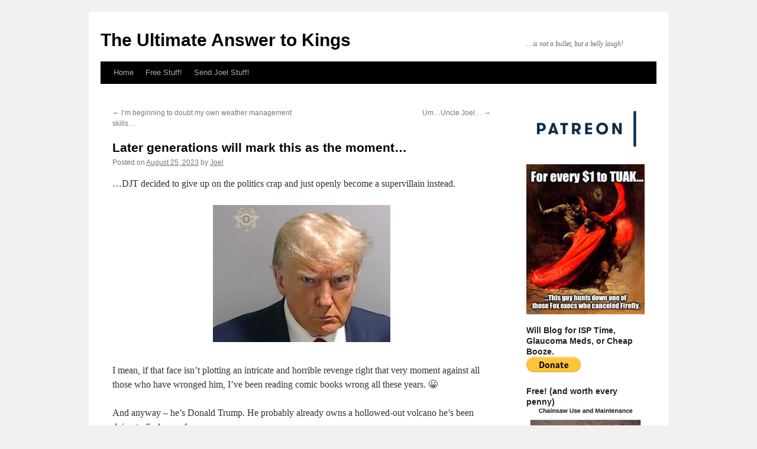

--- FILE ---
content_type: text/html; charset=UTF-8
request_url: https://joelsgulch.com/later-generations-will-mark-this-as-the-moment/
body_size: 27499
content:
<!DOCTYPE html>
<html lang="en-US">
<head>
<meta charset="UTF-8" />
<title>
Later generations will mark this as the moment&#8230; | The Ultimate Answer to Kings	</title>
<link rel="profile" href="https://gmpg.org/xfn/11" />
<link rel="stylesheet" type="text/css" media="all" href="https://joelsgulch.com/wp-content/themes/twentyten/style.css?ver=20231107" />
<link rel="pingback" href="https://joelsgulch.com/xmlrpc.php">
<meta name='robots' content='max-image-preview:large' />
<link rel="alternate" type="application/rss+xml" title="The Ultimate Answer to Kings &raquo; Feed" href="https://joelsgulch.com/feed/" />
<link rel="alternate" type="application/rss+xml" title="The Ultimate Answer to Kings &raquo; Comments Feed" href="https://joelsgulch.com/comments/feed/" />
<link rel="alternate" type="application/rss+xml" title="The Ultimate Answer to Kings &raquo; Later generations will mark this as the moment&#8230; Comments Feed" href="https://joelsgulch.com/later-generations-will-mark-this-as-the-moment/feed/" />
<script type="text/javascript">
/* <![CDATA[ */
window._wpemojiSettings = {"baseUrl":"https:\/\/s.w.org\/images\/core\/emoji\/15.0.3\/72x72\/","ext":".png","svgUrl":"https:\/\/s.w.org\/images\/core\/emoji\/15.0.3\/svg\/","svgExt":".svg","source":{"concatemoji":"https:\/\/joelsgulch.com\/wp-includes\/js\/wp-emoji-release.min.js?ver=6.5.7"}};
/*! This file is auto-generated */
!function(i,n){var o,s,e;function c(e){try{var t={supportTests:e,timestamp:(new Date).valueOf()};sessionStorage.setItem(o,JSON.stringify(t))}catch(e){}}function p(e,t,n){e.clearRect(0,0,e.canvas.width,e.canvas.height),e.fillText(t,0,0);var t=new Uint32Array(e.getImageData(0,0,e.canvas.width,e.canvas.height).data),r=(e.clearRect(0,0,e.canvas.width,e.canvas.height),e.fillText(n,0,0),new Uint32Array(e.getImageData(0,0,e.canvas.width,e.canvas.height).data));return t.every(function(e,t){return e===r[t]})}function u(e,t,n){switch(t){case"flag":return n(e,"\ud83c\udff3\ufe0f\u200d\u26a7\ufe0f","\ud83c\udff3\ufe0f\u200b\u26a7\ufe0f")?!1:!n(e,"\ud83c\uddfa\ud83c\uddf3","\ud83c\uddfa\u200b\ud83c\uddf3")&&!n(e,"\ud83c\udff4\udb40\udc67\udb40\udc62\udb40\udc65\udb40\udc6e\udb40\udc67\udb40\udc7f","\ud83c\udff4\u200b\udb40\udc67\u200b\udb40\udc62\u200b\udb40\udc65\u200b\udb40\udc6e\u200b\udb40\udc67\u200b\udb40\udc7f");case"emoji":return!n(e,"\ud83d\udc26\u200d\u2b1b","\ud83d\udc26\u200b\u2b1b")}return!1}function f(e,t,n){var r="undefined"!=typeof WorkerGlobalScope&&self instanceof WorkerGlobalScope?new OffscreenCanvas(300,150):i.createElement("canvas"),a=r.getContext("2d",{willReadFrequently:!0}),o=(a.textBaseline="top",a.font="600 32px Arial",{});return e.forEach(function(e){o[e]=t(a,e,n)}),o}function t(e){var t=i.createElement("script");t.src=e,t.defer=!0,i.head.appendChild(t)}"undefined"!=typeof Promise&&(o="wpEmojiSettingsSupports",s=["flag","emoji"],n.supports={everything:!0,everythingExceptFlag:!0},e=new Promise(function(e){i.addEventListener("DOMContentLoaded",e,{once:!0})}),new Promise(function(t){var n=function(){try{var e=JSON.parse(sessionStorage.getItem(o));if("object"==typeof e&&"number"==typeof e.timestamp&&(new Date).valueOf()<e.timestamp+604800&&"object"==typeof e.supportTests)return e.supportTests}catch(e){}return null}();if(!n){if("undefined"!=typeof Worker&&"undefined"!=typeof OffscreenCanvas&&"undefined"!=typeof URL&&URL.createObjectURL&&"undefined"!=typeof Blob)try{var e="postMessage("+f.toString()+"("+[JSON.stringify(s),u.toString(),p.toString()].join(",")+"));",r=new Blob([e],{type:"text/javascript"}),a=new Worker(URL.createObjectURL(r),{name:"wpTestEmojiSupports"});return void(a.onmessage=function(e){c(n=e.data),a.terminate(),t(n)})}catch(e){}c(n=f(s,u,p))}t(n)}).then(function(e){for(var t in e)n.supports[t]=e[t],n.supports.everything=n.supports.everything&&n.supports[t],"flag"!==t&&(n.supports.everythingExceptFlag=n.supports.everythingExceptFlag&&n.supports[t]);n.supports.everythingExceptFlag=n.supports.everythingExceptFlag&&!n.supports.flag,n.DOMReady=!1,n.readyCallback=function(){n.DOMReady=!0}}).then(function(){return e}).then(function(){var e;n.supports.everything||(n.readyCallback(),(e=n.source||{}).concatemoji?t(e.concatemoji):e.wpemoji&&e.twemoji&&(t(e.twemoji),t(e.wpemoji)))}))}((window,document),window._wpemojiSettings);
/* ]]> */
</script>
<style id='wp-emoji-styles-inline-css' type='text/css'>

	img.wp-smiley, img.emoji {
		display: inline !important;
		border: none !important;
		box-shadow: none !important;
		height: 1em !important;
		width: 1em !important;
		margin: 0 0.07em !important;
		vertical-align: -0.1em !important;
		background: none !important;
		padding: 0 !important;
	}
</style>
<link rel='stylesheet' id='wp-block-library-css' href='https://joelsgulch.com/wp-includes/css/dist/block-library/style.min.css?ver=6.5.7' type='text/css' media='all' />
<style id='wp-block-library-theme-inline-css' type='text/css'>
.wp-block-audio figcaption{color:#555;font-size:13px;text-align:center}.is-dark-theme .wp-block-audio figcaption{color:#ffffffa6}.wp-block-audio{margin:0 0 1em}.wp-block-code{border:1px solid #ccc;border-radius:4px;font-family:Menlo,Consolas,monaco,monospace;padding:.8em 1em}.wp-block-embed figcaption{color:#555;font-size:13px;text-align:center}.is-dark-theme .wp-block-embed figcaption{color:#ffffffa6}.wp-block-embed{margin:0 0 1em}.blocks-gallery-caption{color:#555;font-size:13px;text-align:center}.is-dark-theme .blocks-gallery-caption{color:#ffffffa6}.wp-block-image figcaption{color:#555;font-size:13px;text-align:center}.is-dark-theme .wp-block-image figcaption{color:#ffffffa6}.wp-block-image{margin:0 0 1em}.wp-block-pullquote{border-bottom:4px solid;border-top:4px solid;color:currentColor;margin-bottom:1.75em}.wp-block-pullquote cite,.wp-block-pullquote footer,.wp-block-pullquote__citation{color:currentColor;font-size:.8125em;font-style:normal;text-transform:uppercase}.wp-block-quote{border-left:.25em solid;margin:0 0 1.75em;padding-left:1em}.wp-block-quote cite,.wp-block-quote footer{color:currentColor;font-size:.8125em;font-style:normal;position:relative}.wp-block-quote.has-text-align-right{border-left:none;border-right:.25em solid;padding-left:0;padding-right:1em}.wp-block-quote.has-text-align-center{border:none;padding-left:0}.wp-block-quote.is-large,.wp-block-quote.is-style-large,.wp-block-quote.is-style-plain{border:none}.wp-block-search .wp-block-search__label{font-weight:700}.wp-block-search__button{border:1px solid #ccc;padding:.375em .625em}:where(.wp-block-group.has-background){padding:1.25em 2.375em}.wp-block-separator.has-css-opacity{opacity:.4}.wp-block-separator{border:none;border-bottom:2px solid;margin-left:auto;margin-right:auto}.wp-block-separator.has-alpha-channel-opacity{opacity:1}.wp-block-separator:not(.is-style-wide):not(.is-style-dots){width:100px}.wp-block-separator.has-background:not(.is-style-dots){border-bottom:none;height:1px}.wp-block-separator.has-background:not(.is-style-wide):not(.is-style-dots){height:2px}.wp-block-table{margin:0 0 1em}.wp-block-table td,.wp-block-table th{word-break:normal}.wp-block-table figcaption{color:#555;font-size:13px;text-align:center}.is-dark-theme .wp-block-table figcaption{color:#ffffffa6}.wp-block-video figcaption{color:#555;font-size:13px;text-align:center}.is-dark-theme .wp-block-video figcaption{color:#ffffffa6}.wp-block-video{margin:0 0 1em}.wp-block-template-part.has-background{margin-bottom:0;margin-top:0;padding:1.25em 2.375em}
</style>
<style id='classic-theme-styles-inline-css' type='text/css'>
/*! This file is auto-generated */
.wp-block-button__link{color:#fff;background-color:#32373c;border-radius:9999px;box-shadow:none;text-decoration:none;padding:calc(.667em + 2px) calc(1.333em + 2px);font-size:1.125em}.wp-block-file__button{background:#32373c;color:#fff;text-decoration:none}
</style>
<style id='global-styles-inline-css' type='text/css'>
body{--wp--preset--color--black: #000;--wp--preset--color--cyan-bluish-gray: #abb8c3;--wp--preset--color--white: #fff;--wp--preset--color--pale-pink: #f78da7;--wp--preset--color--vivid-red: #cf2e2e;--wp--preset--color--luminous-vivid-orange: #ff6900;--wp--preset--color--luminous-vivid-amber: #fcb900;--wp--preset--color--light-green-cyan: #7bdcb5;--wp--preset--color--vivid-green-cyan: #00d084;--wp--preset--color--pale-cyan-blue: #8ed1fc;--wp--preset--color--vivid-cyan-blue: #0693e3;--wp--preset--color--vivid-purple: #9b51e0;--wp--preset--color--blue: #0066cc;--wp--preset--color--medium-gray: #666;--wp--preset--color--light-gray: #f1f1f1;--wp--preset--gradient--vivid-cyan-blue-to-vivid-purple: linear-gradient(135deg,rgba(6,147,227,1) 0%,rgb(155,81,224) 100%);--wp--preset--gradient--light-green-cyan-to-vivid-green-cyan: linear-gradient(135deg,rgb(122,220,180) 0%,rgb(0,208,130) 100%);--wp--preset--gradient--luminous-vivid-amber-to-luminous-vivid-orange: linear-gradient(135deg,rgba(252,185,0,1) 0%,rgba(255,105,0,1) 100%);--wp--preset--gradient--luminous-vivid-orange-to-vivid-red: linear-gradient(135deg,rgba(255,105,0,1) 0%,rgb(207,46,46) 100%);--wp--preset--gradient--very-light-gray-to-cyan-bluish-gray: linear-gradient(135deg,rgb(238,238,238) 0%,rgb(169,184,195) 100%);--wp--preset--gradient--cool-to-warm-spectrum: linear-gradient(135deg,rgb(74,234,220) 0%,rgb(151,120,209) 20%,rgb(207,42,186) 40%,rgb(238,44,130) 60%,rgb(251,105,98) 80%,rgb(254,248,76) 100%);--wp--preset--gradient--blush-light-purple: linear-gradient(135deg,rgb(255,206,236) 0%,rgb(152,150,240) 100%);--wp--preset--gradient--blush-bordeaux: linear-gradient(135deg,rgb(254,205,165) 0%,rgb(254,45,45) 50%,rgb(107,0,62) 100%);--wp--preset--gradient--luminous-dusk: linear-gradient(135deg,rgb(255,203,112) 0%,rgb(199,81,192) 50%,rgb(65,88,208) 100%);--wp--preset--gradient--pale-ocean: linear-gradient(135deg,rgb(255,245,203) 0%,rgb(182,227,212) 50%,rgb(51,167,181) 100%);--wp--preset--gradient--electric-grass: linear-gradient(135deg,rgb(202,248,128) 0%,rgb(113,206,126) 100%);--wp--preset--gradient--midnight: linear-gradient(135deg,rgb(2,3,129) 0%,rgb(40,116,252) 100%);--wp--preset--font-size--small: 13px;--wp--preset--font-size--medium: 20px;--wp--preset--font-size--large: 36px;--wp--preset--font-size--x-large: 42px;--wp--preset--spacing--20: 0.44rem;--wp--preset--spacing--30: 0.67rem;--wp--preset--spacing--40: 1rem;--wp--preset--spacing--50: 1.5rem;--wp--preset--spacing--60: 2.25rem;--wp--preset--spacing--70: 3.38rem;--wp--preset--spacing--80: 5.06rem;--wp--preset--shadow--natural: 6px 6px 9px rgba(0, 0, 0, 0.2);--wp--preset--shadow--deep: 12px 12px 50px rgba(0, 0, 0, 0.4);--wp--preset--shadow--sharp: 6px 6px 0px rgba(0, 0, 0, 0.2);--wp--preset--shadow--outlined: 6px 6px 0px -3px rgba(255, 255, 255, 1), 6px 6px rgba(0, 0, 0, 1);--wp--preset--shadow--crisp: 6px 6px 0px rgba(0, 0, 0, 1);}:where(.is-layout-flex){gap: 0.5em;}:where(.is-layout-grid){gap: 0.5em;}body .is-layout-flex{display: flex;}body .is-layout-flex{flex-wrap: wrap;align-items: center;}body .is-layout-flex > *{margin: 0;}body .is-layout-grid{display: grid;}body .is-layout-grid > *{margin: 0;}:where(.wp-block-columns.is-layout-flex){gap: 2em;}:where(.wp-block-columns.is-layout-grid){gap: 2em;}:where(.wp-block-post-template.is-layout-flex){gap: 1.25em;}:where(.wp-block-post-template.is-layout-grid){gap: 1.25em;}.has-black-color{color: var(--wp--preset--color--black) !important;}.has-cyan-bluish-gray-color{color: var(--wp--preset--color--cyan-bluish-gray) !important;}.has-white-color{color: var(--wp--preset--color--white) !important;}.has-pale-pink-color{color: var(--wp--preset--color--pale-pink) !important;}.has-vivid-red-color{color: var(--wp--preset--color--vivid-red) !important;}.has-luminous-vivid-orange-color{color: var(--wp--preset--color--luminous-vivid-orange) !important;}.has-luminous-vivid-amber-color{color: var(--wp--preset--color--luminous-vivid-amber) !important;}.has-light-green-cyan-color{color: var(--wp--preset--color--light-green-cyan) !important;}.has-vivid-green-cyan-color{color: var(--wp--preset--color--vivid-green-cyan) !important;}.has-pale-cyan-blue-color{color: var(--wp--preset--color--pale-cyan-blue) !important;}.has-vivid-cyan-blue-color{color: var(--wp--preset--color--vivid-cyan-blue) !important;}.has-vivid-purple-color{color: var(--wp--preset--color--vivid-purple) !important;}.has-black-background-color{background-color: var(--wp--preset--color--black) !important;}.has-cyan-bluish-gray-background-color{background-color: var(--wp--preset--color--cyan-bluish-gray) !important;}.has-white-background-color{background-color: var(--wp--preset--color--white) !important;}.has-pale-pink-background-color{background-color: var(--wp--preset--color--pale-pink) !important;}.has-vivid-red-background-color{background-color: var(--wp--preset--color--vivid-red) !important;}.has-luminous-vivid-orange-background-color{background-color: var(--wp--preset--color--luminous-vivid-orange) !important;}.has-luminous-vivid-amber-background-color{background-color: var(--wp--preset--color--luminous-vivid-amber) !important;}.has-light-green-cyan-background-color{background-color: var(--wp--preset--color--light-green-cyan) !important;}.has-vivid-green-cyan-background-color{background-color: var(--wp--preset--color--vivid-green-cyan) !important;}.has-pale-cyan-blue-background-color{background-color: var(--wp--preset--color--pale-cyan-blue) !important;}.has-vivid-cyan-blue-background-color{background-color: var(--wp--preset--color--vivid-cyan-blue) !important;}.has-vivid-purple-background-color{background-color: var(--wp--preset--color--vivid-purple) !important;}.has-black-border-color{border-color: var(--wp--preset--color--black) !important;}.has-cyan-bluish-gray-border-color{border-color: var(--wp--preset--color--cyan-bluish-gray) !important;}.has-white-border-color{border-color: var(--wp--preset--color--white) !important;}.has-pale-pink-border-color{border-color: var(--wp--preset--color--pale-pink) !important;}.has-vivid-red-border-color{border-color: var(--wp--preset--color--vivid-red) !important;}.has-luminous-vivid-orange-border-color{border-color: var(--wp--preset--color--luminous-vivid-orange) !important;}.has-luminous-vivid-amber-border-color{border-color: var(--wp--preset--color--luminous-vivid-amber) !important;}.has-light-green-cyan-border-color{border-color: var(--wp--preset--color--light-green-cyan) !important;}.has-vivid-green-cyan-border-color{border-color: var(--wp--preset--color--vivid-green-cyan) !important;}.has-pale-cyan-blue-border-color{border-color: var(--wp--preset--color--pale-cyan-blue) !important;}.has-vivid-cyan-blue-border-color{border-color: var(--wp--preset--color--vivid-cyan-blue) !important;}.has-vivid-purple-border-color{border-color: var(--wp--preset--color--vivid-purple) !important;}.has-vivid-cyan-blue-to-vivid-purple-gradient-background{background: var(--wp--preset--gradient--vivid-cyan-blue-to-vivid-purple) !important;}.has-light-green-cyan-to-vivid-green-cyan-gradient-background{background: var(--wp--preset--gradient--light-green-cyan-to-vivid-green-cyan) !important;}.has-luminous-vivid-amber-to-luminous-vivid-orange-gradient-background{background: var(--wp--preset--gradient--luminous-vivid-amber-to-luminous-vivid-orange) !important;}.has-luminous-vivid-orange-to-vivid-red-gradient-background{background: var(--wp--preset--gradient--luminous-vivid-orange-to-vivid-red) !important;}.has-very-light-gray-to-cyan-bluish-gray-gradient-background{background: var(--wp--preset--gradient--very-light-gray-to-cyan-bluish-gray) !important;}.has-cool-to-warm-spectrum-gradient-background{background: var(--wp--preset--gradient--cool-to-warm-spectrum) !important;}.has-blush-light-purple-gradient-background{background: var(--wp--preset--gradient--blush-light-purple) !important;}.has-blush-bordeaux-gradient-background{background: var(--wp--preset--gradient--blush-bordeaux) !important;}.has-luminous-dusk-gradient-background{background: var(--wp--preset--gradient--luminous-dusk) !important;}.has-pale-ocean-gradient-background{background: var(--wp--preset--gradient--pale-ocean) !important;}.has-electric-grass-gradient-background{background: var(--wp--preset--gradient--electric-grass) !important;}.has-midnight-gradient-background{background: var(--wp--preset--gradient--midnight) !important;}.has-small-font-size{font-size: var(--wp--preset--font-size--small) !important;}.has-medium-font-size{font-size: var(--wp--preset--font-size--medium) !important;}.has-large-font-size{font-size: var(--wp--preset--font-size--large) !important;}.has-x-large-font-size{font-size: var(--wp--preset--font-size--x-large) !important;}
.wp-block-navigation a:where(:not(.wp-element-button)){color: inherit;}
:where(.wp-block-post-template.is-layout-flex){gap: 1.25em;}:where(.wp-block-post-template.is-layout-grid){gap: 1.25em;}
:where(.wp-block-columns.is-layout-flex){gap: 2em;}:where(.wp-block-columns.is-layout-grid){gap: 2em;}
.wp-block-pullquote{font-size: 1.5em;line-height: 1.6;}
</style>
<link rel='stylesheet' id='twentyten-block-style-css' href='https://joelsgulch.com/wp-content/themes/twentyten/blocks.css?ver=20230627' type='text/css' media='all' />
<link rel="https://api.w.org/" href="https://joelsgulch.com/wp-json/" /><link rel="alternate" type="application/json" href="https://joelsgulch.com/wp-json/wp/v2/posts/43214" /><link rel="EditURI" type="application/rsd+xml" title="RSD" href="https://joelsgulch.com/xmlrpc.php?rsd" />
<meta name="generator" content="WordPress 6.5.7" />
<link rel="canonical" href="https://joelsgulch.com/later-generations-will-mark-this-as-the-moment/" />
<link rel='shortlink' href='https://joelsgulch.com/?p=43214' />
<link rel="alternate" type="application/json+oembed" href="https://joelsgulch.com/wp-json/oembed/1.0/embed?url=https%3A%2F%2Fjoelsgulch.com%2Flater-generations-will-mark-this-as-the-moment%2F" />
<link rel="alternate" type="text/xml+oembed" href="https://joelsgulch.com/wp-json/oembed/1.0/embed?url=https%3A%2F%2Fjoelsgulch.com%2Flater-generations-will-mark-this-as-the-moment%2F&#038;format=xml" />
</head>

<body class="post-template-default single single-post postid-43214 single-format-standard">
<div id="wrapper" class="hfeed">
	<div id="header">
		<div id="masthead">
			<div id="branding" role="banner">
								<div id="site-title">
					<span>
						<a href="https://joelsgulch.com/" rel="home">The Ultimate Answer to Kings</a>
					</span>
				</div>
				<div id="site-description">&#8230;is not a bullet, but a belly laugh!</div>

							</div><!-- #branding -->

			<div id="access" role="navigation">
								<div class="skip-link screen-reader-text"><a href="#content">Skip to content</a></div>
				<div class="menu"><ul>
<li ><a href="https://joelsgulch.com/">Home</a></li><li class="page_item page-item-7280"><a href="https://joelsgulch.com/freebies/">Free Stuff!</a></li>
<li class="page_item page-item-2717"><a href="https://joelsgulch.com/contact/">Send Joel Stuff!</a></li>
</ul></div>
			</div><!-- #access -->
		</div><!-- #masthead -->
	</div><!-- #header -->

	<div id="main">

		<div id="container">
			<div id="content" role="main">

			

				<div id="nav-above" class="navigation">
					<div class="nav-previous"><a href="https://joelsgulch.com/im-beginning-to-doubt-my-own-weather-management-skills/" rel="prev"><span class="meta-nav">&larr;</span> I&#8217;m beginning to doubt my own weather management skills&#8230;</a></div>
					<div class="nav-next"><a href="https://joelsgulch.com/um-uncle-joel/" rel="next">Um&#8230;Uncle Joel&#8230; <span class="meta-nav">&rarr;</span></a></div>
				</div><!-- #nav-above -->

				<div id="post-43214" class="post-43214 post type-post status-publish format-standard hentry category-uncategorized">
					<h1 class="entry-title">Later generations will mark this as the moment&#8230;</h1>

					<div class="entry-meta">
						<span class="meta-prep meta-prep-author">Posted on</span> <a href="https://joelsgulch.com/later-generations-will-mark-this-as-the-moment/" title="5:35 pm" rel="bookmark"><span class="entry-date">August 25, 2023</span></a> <span class="meta-sep">by</span> <span class="author vcard"><a class="url fn n" href="https://joelsgulch.com/author/joel/" title="View all posts by Joel">Joel</a></span>					</div><!-- .entry-meta -->

					<div class="entry-content">
						<p>&#8230;DJT decided to give up on the politics crap and just openly become a supervillain instead.</p>
<p><a href="http://joelsgulch.com/wp-content/uploads/2023/08/SJM-Z-TRUMPSURRENDER-0825-1.jpg"><img fetchpriority="high" decoding="async" src="http://joelsgulch.com/wp-content/uploads/2023/08/SJM-Z-TRUMPSURRENDER-0825-1-300x232.jpg" alt="" width="300" height="232" class="aligncenter size-medium wp-image-43215" srcset="https://joelsgulch.com/wp-content/uploads/2023/08/SJM-Z-TRUMPSURRENDER-0825-1-300x232.jpg 300w, https://joelsgulch.com/wp-content/uploads/2023/08/SJM-Z-TRUMPSURRENDER-0825-1-150x116.jpg 150w, https://joelsgulch.com/wp-content/uploads/2023/08/SJM-Z-TRUMPSURRENDER-0825-1.jpg 743w" sizes="(max-width: 300px) 100vw, 300px" /></a><br />
I mean, if that face isn&#8217;t plotting an intricate and horrible revenge right that very moment against all those who have wronged him, I&#8217;ve been reading comic books wrong all these years. 😀</p>
<p>And anyway &#8211; he&#8217;s Donald Trump. He probably already owns a hollowed-out volcano he&#8217;s been dying to find a use for.</p>
											</div><!-- .entry-content -->

							<div id="entry-author-info">
						<div id="author-avatar">
							<img alt='' src='https://secure.gravatar.com/avatar/cfc68b56a2dbee66a92017d47542e39c?s=60&#038;d=mm&#038;r=g' srcset='https://secure.gravatar.com/avatar/cfc68b56a2dbee66a92017d47542e39c?s=120&#038;d=mm&#038;r=g 2x' class='avatar avatar-60 photo' height='60' width='60' decoding='async'/>							</div><!-- #author-avatar -->
							<div id="author-description">
							<h2>
							About Joel							</h2>
							You shouldn't ask these questions of a paranoid recluse, you know.							<div id="author-link">
								<a href="https://joelsgulch.com/author/joel/" rel="author">
									View all posts by Joel <span class="meta-nav">&rarr;</span>								</a>
							</div><!-- #author-link	-->
							</div><!-- #author-description -->
						</div><!-- #entry-author-info -->
	
						<div class="entry-utility">
							This entry was posted in <a href="https://joelsgulch.com/category/uncategorized/" rel="category tag">Uncategorized</a>. Bookmark the <a href="https://joelsgulch.com/later-generations-will-mark-this-as-the-moment/" title="Permalink to Later generations will mark this as the moment&#8230;" rel="bookmark">permalink</a>.													</div><!-- .entry-utility -->
					</div><!-- #post-43214 -->

					<div id="nav-below" class="navigation">
						<div class="nav-previous"><a href="https://joelsgulch.com/im-beginning-to-doubt-my-own-weather-management-skills/" rel="prev"><span class="meta-nav">&larr;</span> I&#8217;m beginning to doubt my own weather management skills&#8230;</a></div>
						<div class="nav-next"><a href="https://joelsgulch.com/um-uncle-joel/" rel="next">Um&#8230;Uncle Joel&#8230; <span class="meta-nav">&rarr;</span></a></div>
					</div><!-- #nav-below -->

					
			<div id="comments">


			<h3 id="comments-title">
			13 Responses to <em>Later generations will mark this as the moment&#8230;</em>			</h3>

	
			<ol class="commentlist">
						<li class="comment even thread-even depth-1" id="li-comment-123420">
		<div id="comment-123420">
			<div class="comment-author vcard">
				<img alt='' src='https://secure.gravatar.com/avatar/d3cd483b66c17f5850e9d9bfabc13685?s=40&#038;d=mm&#038;r=g' srcset='https://secure.gravatar.com/avatar/d3cd483b66c17f5850e9d9bfabc13685?s=80&#038;d=mm&#038;r=g 2x' class='avatar avatar-40 photo' height='40' width='40' decoding='async'/>				<cite class="fn"><a href="http://gravatar.com/mikesonoflester" class="url" rel="ugc external nofollow">Mike</a></cite> <span class="says">says:</span>			</div><!-- .comment-author .vcard -->

				
				
			<div class="comment-meta commentmetadata"><a href="https://joelsgulch.com/later-generations-will-mark-this-as-the-moment/#comment-123420">
				August 25, 2023 at 7:56 pm					</a>
									</div><!-- .comment-meta .commentmetadata -->

				<div class="comment-body"><p>“…some men aren&#8217;t looking for anything logical, like money. They can&#8217;t be bought, bullied, reasoned, or negotiated with. Some men just want to watch the world burn.”</p>
<p>― Alfred (Michael Caine) The Dark Knight</p>
</div>

				<div class="reply">
								</div><!-- .reply -->
			</div><!-- #comment-##  -->

				</li><!-- #comment-## -->
		<li class="comment odd alt thread-odd thread-alt depth-1" id="li-comment-123421">
		<div id="comment-123421">
			<div class="comment-author vcard">
				<img alt='' src='https://secure.gravatar.com/avatar/019ac69ce86db3417b7a60c882310e96?s=40&#038;d=mm&#038;r=g' srcset='https://secure.gravatar.com/avatar/019ac69ce86db3417b7a60c882310e96?s=80&#038;d=mm&#038;r=g 2x' class='avatar avatar-40 photo' height='40' width='40' loading='lazy' decoding='async'/>				<cite class="fn">riverrider</cite> <span class="says">says:</span>			</div><!-- .comment-author .vcard -->

				
				
			<div class="comment-meta commentmetadata"><a href="https://joelsgulch.com/later-generations-will-mark-this-as-the-moment/#comment-123421">
				August 25, 2023 at 8:10 pm					</a>
									</div><!-- .comment-meta .commentmetadata -->

				<div class="comment-body"><p>&#8220;oh its not revenge that drives him, its the reckoning.&#8221;</p>
</div>

				<div class="reply">
								</div><!-- .reply -->
			</div><!-- #comment-##  -->

				</li><!-- #comment-## -->
		<li class="comment even thread-even depth-1" id="li-comment-123422">
		<div id="comment-123422">
			<div class="comment-author vcard">
				<img alt='' src='https://secure.gravatar.com/avatar/7209e54dac0228ab0f779f71c0a7ec81?s=40&#038;d=mm&#038;r=g' srcset='https://secure.gravatar.com/avatar/7209e54dac0228ab0f779f71c0a7ec81?s=80&#038;d=mm&#038;r=g 2x' class='avatar avatar-40 photo' height='40' width='40' loading='lazy' decoding='async'/>				<cite class="fn"><a href="http://www.commanderzero.com" class="url" rel="ugc external nofollow">Commander Zero</a></cite> <span class="says">says:</span>			</div><!-- .comment-author .vcard -->

				
				
			<div class="comment-meta commentmetadata"><a href="https://joelsgulch.com/later-generations-will-mark-this-as-the-moment/#comment-123422">
				August 25, 2023 at 9:26 pm					</a>
									</div><!-- .comment-meta .commentmetadata -->

				<div class="comment-body"><p>Pffft&#8230;still gonna vote him over Biden or Harris.</p>
</div>

				<div class="reply">
								</div><!-- .reply -->
			</div><!-- #comment-##  -->

				</li><!-- #comment-## -->
		<li class="comment odd alt thread-odd thread-alt depth-1" id="li-comment-123423">
		<div id="comment-123423">
			<div class="comment-author vcard">
				<img alt='' src='https://secure.gravatar.com/avatar/?s=40&#038;d=mm&#038;r=g' srcset='https://secure.gravatar.com/avatar/?s=80&#038;d=mm&#038;r=g 2x' class='avatar avatar-40 photo avatar-default' height='40' width='40' loading='lazy' decoding='async'/>				<cite class="fn">bravokilo</cite> <span class="says">says:</span>			</div><!-- .comment-author .vcard -->

				
				
			<div class="comment-meta commentmetadata"><a href="https://joelsgulch.com/later-generations-will-mark-this-as-the-moment/#comment-123423">
				August 25, 2023 at 11:53 pm					</a>
									</div><!-- .comment-meta .commentmetadata -->

				<div class="comment-body"><p>Everyone loads their own emotions into him and then judges. Exactly the same as with Obama.<br />
Some day we&#8217;ll get back to competence being rewarded. Until then, it&#8217;s going to be rough.</p>
</div>

				<div class="reply">
								</div><!-- .reply -->
			</div><!-- #comment-##  -->

				</li><!-- #comment-## -->
		<li class="comment even thread-even depth-1" id="li-comment-123424">
		<div id="comment-123424">
			<div class="comment-author vcard">
				<img alt='' src='https://secure.gravatar.com/avatar/505896839b6dac47c4d3b2cc895fd4b9?s=40&#038;d=mm&#038;r=g' srcset='https://secure.gravatar.com/avatar/505896839b6dac47c4d3b2cc895fd4b9?s=80&#038;d=mm&#038;r=g 2x' class='avatar avatar-40 photo' height='40' width='40' loading='lazy' decoding='async'/>				<cite class="fn">RB in GA</cite> <span class="says">says:</span>			</div><!-- .comment-author .vcard -->

				
				
			<div class="comment-meta commentmetadata"><a href="https://joelsgulch.com/later-generations-will-mark-this-as-the-moment/#comment-123424">
				August 26, 2023 at 2:13 pm					</a>
									</div><!-- .comment-meta .commentmetadata -->

				<div class="comment-body"><p>Well he does own an island in the Carribean&#8230;.</p>
</div>

				<div class="reply">
								</div><!-- .reply -->
			</div><!-- #comment-##  -->

				</li><!-- #comment-## -->
		<li class="comment odd alt thread-odd thread-alt depth-1" id="li-comment-123425">
		<div id="comment-123425">
			<div class="comment-author vcard">
				<img alt='' src='https://secure.gravatar.com/avatar/58dab796cb1f3bb5d94f0e277dea6d26?s=40&#038;d=mm&#038;r=g' srcset='https://secure.gravatar.com/avatar/58dab796cb1f3bb5d94f0e277dea6d26?s=80&#038;d=mm&#038;r=g 2x' class='avatar avatar-40 photo' height='40' width='40' loading='lazy' decoding='async'/>				<cite class="fn">Dave Mansfield</cite> <span class="says">says:</span>			</div><!-- .comment-author .vcard -->

				
				
			<div class="comment-meta commentmetadata"><a href="https://joelsgulch.com/later-generations-will-mark-this-as-the-moment/#comment-123425">
				August 27, 2023 at 10:29 am					</a>
									</div><!-- .comment-meta .commentmetadata -->

				<div class="comment-body"><p>I am of a mind much like Commander Zero. Trump is not perfect (none of us are), In my humble opinion he is hands up, compared to Biden who says he will build back better. Biden sends is son to kiss ass with China. Importing more goods and service out of the American realm useing china goods in place of American goods and services. Which will mean less jobs for American industries, manufacturing in the U.S.A. Look where ever you buy you will made in China.</p>
</div>

				<div class="reply">
								</div><!-- .reply -->
			</div><!-- #comment-##  -->

				</li><!-- #comment-## -->
		<li class="comment even thread-even depth-1" id="li-comment-123426">
		<div id="comment-123426">
			<div class="comment-author vcard">
				<img alt='' src='https://secure.gravatar.com/avatar/d3cd483b66c17f5850e9d9bfabc13685?s=40&#038;d=mm&#038;r=g' srcset='https://secure.gravatar.com/avatar/d3cd483b66c17f5850e9d9bfabc13685?s=80&#038;d=mm&#038;r=g 2x' class='avatar avatar-40 photo' height='40' width='40' loading='lazy' decoding='async'/>				<cite class="fn"><a href="http://gravatar.com/mikesonoflester" class="url" rel="ugc external nofollow">Mike</a></cite> <span class="says">says:</span>			</div><!-- .comment-author .vcard -->

				
				
			<div class="comment-meta commentmetadata"><a href="https://joelsgulch.com/later-generations-will-mark-this-as-the-moment/#comment-123426">
				August 27, 2023 at 1:10 pm					</a>
									</div><!-- .comment-meta .commentmetadata -->

				<div class="comment-body"><p>Inmate no. P01135809, Donald J Trump, now faces a total of 91 criminal counts. The 91 felony counts stem from five indictments in four criminal cases handed down this year. Trump is the first and only former president to be charged criminally.</p>
<p>Commander Zero: “Pffft…still gonna vote him over Biden or Harris.”</p>
<p>🤣😂🤣😂🤣😂🤣😂🤣😂🤣😂</p>
</div>

				<div class="reply">
								</div><!-- .reply -->
			</div><!-- #comment-##  -->

				</li><!-- #comment-## -->
		<li class="comment odd alt thread-odd thread-alt depth-1" id="li-comment-123427">
		<div id="comment-123427">
			<div class="comment-author vcard">
				<img alt='' src='https://secure.gravatar.com/avatar/6135b0c05f64201b28a2a5c563ed5523?s=40&#038;d=mm&#038;r=g' srcset='https://secure.gravatar.com/avatar/6135b0c05f64201b28a2a5c563ed5523?s=80&#038;d=mm&#038;r=g 2x' class='avatar avatar-40 photo' height='40' width='40' loading='lazy' decoding='async'/>				<cite class="fn">Paul B</cite> <span class="says">says:</span>			</div><!-- .comment-author .vcard -->

				
				
			<div class="comment-meta commentmetadata"><a href="https://joelsgulch.com/later-generations-will-mark-this-as-the-moment/#comment-123427">
				August 27, 2023 at 5:20 pm					</a>
									</div><!-- .comment-meta .commentmetadata -->

				<div class="comment-body"><p>Since the felonies are questioning the 2020 election which we all know was “fixed” I will vote for trump even if I have write it in.  I want the deep state torn up by the roots and I think he is just about ready to do that.  Not that my vote will be counted or that they will not do an end run again.  Nope, keep your powder dry. We will be using it soon.</p>
</div>

				<div class="reply">
								</div><!-- .reply -->
			</div><!-- #comment-##  -->

				</li><!-- #comment-## -->
		<li class="comment even thread-even depth-1" id="li-comment-123428">
		<div id="comment-123428">
			<div class="comment-author vcard">
				<img alt='' src='https://secure.gravatar.com/avatar/?s=40&#038;d=mm&#038;r=g' srcset='https://secure.gravatar.com/avatar/?s=80&#038;d=mm&#038;r=g 2x' class='avatar avatar-40 photo avatar-default' height='40' width='40' loading='lazy' decoding='async'/>				<cite class="fn">Ben</cite> <span class="says">says:</span>			</div><!-- .comment-author .vcard -->

				
				
			<div class="comment-meta commentmetadata"><a href="https://joelsgulch.com/later-generations-will-mark-this-as-the-moment/#comment-123428">
				August 27, 2023 at 8:34 pm					</a>
									</div><!-- .comment-meta .commentmetadata -->

				<div class="comment-body"><p>“Election which we all know was “fixed”.”  You might “know” that, but I sure as hell don’t, so kindly don’t speak for “all” of us. </p>
<p>To say that the Democrats are capable of such a feat is to give them way-way too much credit. </p>
<p>Democrats aren’t organized enough, or smart enough, to pull off anything on the level of a stolen national election. Consider that thousands would have to agree to be in on a massive conspiracy, and not one of them spilling the beans?  Really?  What would be the odds?</p>
<p>Herding Democrats is more difficult (and futile) than herding cats. </p>
<p>Just saying…</p>
</div>

				<div class="reply">
								</div><!-- .reply -->
			</div><!-- #comment-##  -->

				</li><!-- #comment-## -->
		<li class="comment odd alt thread-odd thread-alt depth-1" id="li-comment-123429">
		<div id="comment-123429">
			<div class="comment-author vcard">
				<img alt='' src='https://secure.gravatar.com/avatar/50fe56a907446e0caf93a86328b3fc0b?s=40&#038;d=mm&#038;r=g' srcset='https://secure.gravatar.com/avatar/50fe56a907446e0caf93a86328b3fc0b?s=80&#038;d=mm&#038;r=g 2x' class='avatar avatar-40 photo' height='40' width='40' loading='lazy' decoding='async'/>				<cite class="fn">Mark Matis</cite> <span class="says">says:</span>			</div><!-- .comment-author .vcard -->

				
				
			<div class="comment-meta commentmetadata"><a href="https://joelsgulch.com/later-generations-will-mark-this-as-the-moment/#comment-123429">
				August 28, 2023 at 4:23 am					</a>
									</div><!-- .comment-meta .commentmetadata -->

				<div class="comment-body"><p>The Democrats OWNERS, are, however, indeed capable of that.</p>
</div>

				<div class="reply">
								</div><!-- .reply -->
			</div><!-- #comment-##  -->

				</li><!-- #comment-## -->
		<li class="comment even thread-even depth-1" id="li-comment-123430">
		<div id="comment-123430">
			<div class="comment-author vcard">
				<img alt='' src='https://secure.gravatar.com/avatar/55ebcf5385ab3cf7af2373157cc7bf5c?s=40&#038;d=mm&#038;r=g' srcset='https://secure.gravatar.com/avatar/55ebcf5385ab3cf7af2373157cc7bf5c?s=80&#038;d=mm&#038;r=g 2x' class='avatar avatar-40 photo' height='40' width='40' loading='lazy' decoding='async'/>				<cite class="fn">Timbotoo</cite> <span class="says">says:</span>			</div><!-- .comment-author .vcard -->

				
				
			<div class="comment-meta commentmetadata"><a href="https://joelsgulch.com/later-generations-will-mark-this-as-the-moment/#comment-123430">
				August 28, 2023 at 8:33 am					</a>
									</div><!-- .comment-meta .commentmetadata -->

				<div class="comment-body"><p>Well if Biden really got 81 million votes, why are they so scared of Trump?</p>
</div>

				<div class="reply">
								</div><!-- .reply -->
			</div><!-- #comment-##  -->

				</li><!-- #comment-## -->
		<li class="comment odd alt thread-odd thread-alt depth-1" id="li-comment-123436">
		<div id="comment-123436">
			<div class="comment-author vcard">
				<img alt='' src='https://secure.gravatar.com/avatar/?s=40&#038;d=mm&#038;r=g' srcset='https://secure.gravatar.com/avatar/?s=80&#038;d=mm&#038;r=g 2x' class='avatar avatar-40 photo avatar-default' height='40' width='40' loading='lazy' decoding='async'/>				<cite class="fn">Anonymous</cite> <span class="says">says:</span>			</div><!-- .comment-author .vcard -->

				
				
			<div class="comment-meta commentmetadata"><a href="https://joelsgulch.com/later-generations-will-mark-this-as-the-moment/#comment-123436">
				August 28, 2023 at 12:17 pm					</a>
									</div><!-- .comment-meta .commentmetadata -->

				<div class="comment-body"><p>Gotta admit. When I see the cartoon caricature of a supervillain IRL it does give me a moments pause…</p>
</div>

				<div class="reply">
								</div><!-- .reply -->
			</div><!-- #comment-##  -->

				</li><!-- #comment-## -->
		<li class="comment even thread-even depth-1" id="li-comment-123460">
		<div id="comment-123460">
			<div class="comment-author vcard">
				<img alt='' src='https://secure.gravatar.com/avatar/58dab796cb1f3bb5d94f0e277dea6d26?s=40&#038;d=mm&#038;r=g' srcset='https://secure.gravatar.com/avatar/58dab796cb1f3bb5d94f0e277dea6d26?s=80&#038;d=mm&#038;r=g 2x' class='avatar avatar-40 photo' height='40' width='40' loading='lazy' decoding='async'/>				<cite class="fn">Dave Mansfield</cite> <span class="says">says:</span>			</div><!-- .comment-author .vcard -->

				
				
			<div class="comment-meta commentmetadata"><a href="https://joelsgulch.com/later-generations-will-mark-this-as-the-moment/#comment-123460">
				August 30, 2023 at 10:46 am					</a>
									</div><!-- .comment-meta .commentmetadata -->

				<div class="comment-body"><p>This for mister Mike. Charged is but a routine in Americas jurisprudence in a run up to a trail, he is inicent until he is found guilty. Be Democrat or Repubican or either libitarian or socialist.</p>
</div>

				<div class="reply">
								</div><!-- .reply -->
			</div><!-- #comment-##  -->

				</li><!-- #comment-## -->
			</ol>

	
	

	<div id="respond" class="comment-respond">
		<h3 id="reply-title" class="comment-reply-title">Leave a Reply</h3><form action="https://joelsgulch.com/wp-comments-post.php" method="post" id="commentform" class="comment-form"><p class="comment-notes"><span id="email-notes">Your email address will not be published.</span> <span class="required-field-message">Required fields are marked <span class="required">*</span></span></p><p class="comment-form-comment"><label for="comment">Comment <span class="required">*</span></label> <textarea id="comment" name="comment" cols="45" rows="8" maxlength="65525" required="required"></textarea></p><p class="comment-form-author"><label for="author">Name</label> <input id="author" name="author" type="text" value="" size="30" maxlength="245" autocomplete="name" /></p>
<p class="comment-form-email"><label for="email">Email</label> <input id="email" name="email" type="text" value="" size="30" maxlength="100" aria-describedby="email-notes" autocomplete="email" /></p>
<p class="comment-form-url"><label for="url">Website</label> <input id="url" name="url" type="text" value="" size="30" maxlength="200" autocomplete="url" /></p>
<p class="form-submit"><input name="submit" type="submit" id="submit" class="submit" value="Post Comment" /> <input type='hidden' name='comment_post_ID' value='43214' id='comment_post_ID' />
<input type='hidden' name='comment_parent' id='comment_parent' value='0' />
</p><p style="display: none;"><input type="hidden" id="akismet_comment_nonce" name="akismet_comment_nonce" value="aaf7d66ec9" /></p><p style="display: none !important;" class="akismet-fields-container" data-prefix="ak_"><label>&#916;<textarea name="ak_hp_textarea" cols="45" rows="8" maxlength="100"></textarea></label><input type="hidden" id="ak_js_1" name="ak_js" value="6"/><script>document.getElementById( "ak_js_1" ).setAttribute( "value", ( new Date() ).getTime() );</script></p></form>	</div><!-- #respond -->
	
</div><!-- #comments -->

	
			</div><!-- #content -->
		</div><!-- #container -->


		<div id="primary" class="widget-area" role="complementary">
			<ul class="xoxo">

<li id="media_image-50" class="widget-container widget_media_image"><a href="https://www.patreon.com/joelsgulch" target="_blank" rel="noopener"><img width="200" height="73" src="https://joelsgulch.com/wp-content/uploads/2017/10/patreon-e1509295729793.jpg" class="image wp-image-25475 alignnone attachment-full size-full" alt="" style="max-width: 100%; height: auto;" decoding="async" loading="lazy" /></a></li><li id="media_image-20" class="widget-container widget_media_image"><a href="https://i0.wp.com/joelsgulch.com/wp-content/uploads/2019/10/IMG_4402.jpg?w=200" target="_blank" rel="noopener"><img width="236" height="300" src="https://joelsgulch.com/wp-content/uploads/2016/05/conanbleg-236x300.jpg" class="image wp-image-18526 aligncenter attachment-medium size-medium" alt="" style="max-width: 100%; height: auto;" decoding="async" loading="lazy" srcset="https://joelsgulch.com/wp-content/uploads/2016/05/conanbleg-236x300.jpg 236w, https://joelsgulch.com/wp-content/uploads/2016/05/conanbleg-118x150.jpg 118w, https://joelsgulch.com/wp-content/uploads/2016/05/conanbleg.jpg 400w" sizes="(max-width: 236px) 100vw, 236px" /></a></li><li id="custom_html-3" class="widget_text widget-container widget_custom_html"><h3 class="widget-title">Will Blog for ISP Time, Glaucoma Meds, or Cheap Booze.</h3><div class="textwidget custom-html-widget"><form action="https://www.paypal.com/cgi-bin/webscr" method="post">
<input type="hidden" name="cmd" value="_s-xclick">
<input type="hidden" name="hosted_button_id" value="L4JBW5DAF86VQ">
<input type="image" src="https://www.paypalobjects.com/en_US/i/btn/btn_donate_LG.gif" border="0" name="submit" alt="PayPal - The safer, easier way to pay online!">
<img alt="" border="0" src="https://www.paypalobjects.com/en_US/i/scr/pixel.gif" width="1" height="1">
</form></div></li><li id="media_image-23" class="widget-container widget_media_image"><h3 class="widget-title">Free! (and worth every penny)</h3><a href="http://joelsgulch.com/freebies/"><img width="200" height="207" src="https://joelsgulch.com/wp-content/uploads/2013/09/chainsaw_cover1.jpg" class="image wp-image-7285 alignnone attachment-200x250 size-200x250" alt="" style="max-width: 100%; height: auto;" decoding="async" loading="lazy" srcset="https://joelsgulch.com/wp-content/uploads/2013/09/chainsaw_cover1.jpg 534w, https://joelsgulch.com/wp-content/uploads/2013/09/chainsaw_cover1-290x300.jpg 290w" sizes="(max-width: 200px) 100vw, 200px" /></a></li><li id="media_image-47" class="widget-container widget_media_image"><a href="http://wideners.com" target="_blank" rel="noopener"><img width="200" height="50" src="https://joelsgulch.com/wp-content/uploads/2016/06/WidenerLogoHorz-300x75.png" class="image wp-image-19223 alignnone attachment-200x50 size-200x50" alt="" style="max-width: 100%; height: auto;" decoding="async" loading="lazy" srcset="https://joelsgulch.com/wp-content/uploads/2016/06/WidenerLogoHorz-300x75.png 300w, https://joelsgulch.com/wp-content/uploads/2016/06/WidenerLogoHorz-150x38.png 150w, https://joelsgulch.com/wp-content/uploads/2016/06/WidenerLogoHorz-1024x257.png 1024w, https://joelsgulch.com/wp-content/uploads/2016/06/WidenerLogoHorz.png 1853w" sizes="(max-width: 200px) 100vw, 200px" /></a></li><li id="text-2" class="widget-container widget_text"><h3 class="widget-title">Scary Manifesto that keeps getting pushed down on the sidebar by filthy capitalism!</h3>			<div class="textwidget"><p>They say that Louis XIV had the inscription Ultima Ratio Regum cast into all the cannon of the French Army. It means &#8220;The Ultimate Argument of Kings,&#8221; and that always struck me as one of the most honest and up-front things any ruler or would-be ruler ever said. &#8220;We can dress it up prettier than this, but when it comes down to the unvarnished truth this is what it&#8217;s about: You&#8217;ll do as I say or I&#8217;ll send my goons to kill you.&#8221;</p>
<p>I thought about that for a long time. If there&#8217;s an ultimate argument, it seems only logical that there must be an ultimate answer. For years I thought the ultimate answer must be the bullets in my rifle, but it never seemed quite right. I&#8217;ve got bullets &#8211; he&#8217;s got frigging Cannon Balls. I mean, if there were three hundred million rifles throwing bullets at him, then maybe. But we all know that&#8217;s not going to happen. So if there&#8217;s an ultimate answer to his ultimate argument, it sure as hell ain&#8217;t bullets.</p>
<p>It finally came to me &#8211; and that&#8217;s when I abandoned the city and most of my stuff, and gave all that was behind me a good stiff Randian <b>Shrug</b>.</p>
<p>The ultimate answer to kings is not a bullet, but a belly laugh.</p>
</div>
		</li><li id="search-2" class="widget-container widget_search"><form role="search" method="get" id="searchform" class="searchform" action="https://joelsgulch.com/">
				<div>
					<label class="screen-reader-text" for="s">Search for:</label>
					<input type="text" value="" name="s" id="s" />
					<input type="submit" id="searchsubmit" value="Search" />
				</div>
			</form></li><li id="media_image-8" class="widget-container widget_media_image"><h3 class="widget-title">Our Founder</h3><img width="112" height="112" src="https://joelsgulch.com/wp-content/uploads/2012/09/joelmask-150x150.gif" class="image wp-image-3253 alignnone attachment-112x126 size-112x126" alt="" style="max-width: 100%; height: auto;" title="It matches my shoes and purse." decoding="async" loading="lazy" /></li><li id="media_image-52" class="widget-container widget_media_image"><h3 class="widget-title">Our Late Editor</h3><div style="width: 122px" class="wp-caption alignnone"><a href="http://i2.wp.com/joelsgulch.com/wp-content/uploads/2018/06/editor-e1529443084845.jpg?fit=900%2C900" target="_blank" rel="noopener"><img class="image alignnone" src="http://i2.wp.com/joelsgulch.com/wp-content/uploads/2018/06/editor-e1529443084845.jpg?fit=900%2C900" alt="" width="112" height="150" decoding="async" loading="lazy" /></a><p class="wp-caption-text">Little Bear
2009-2018</p></div></li><li id="media_image-60" class="widget-container widget_media_image"><h3 class="widget-title">Our Late Cattle Wrangler</h3><div style="width: 112px" class="wp-caption alignnone"><img width="102" height="150" src="https://joelsgulch.com/wp-content/uploads/2020/07/Torso-Boy-mask-2-102x150.jpg" class="image wp-image-36355  attachment-thumbnail size-thumbnail" alt="" style="max-width: 100%; height: auto;" decoding="async" loading="lazy" srcset="https://joelsgulch.com/wp-content/uploads/2020/07/Torso-Boy-mask-2-102x150.jpg 102w, https://joelsgulch.com/wp-content/uploads/2020/07/Torso-Boy-mask-2-204x300.jpg 204w, https://joelsgulch.com/wp-content/uploads/2020/07/Torso-Boy-mask-2-e1594836915248.jpg 200w" sizes="(max-width: 102px) 100vw, 102px" /><p class="wp-caption-text">Laddie the Amazing Torso Boy
2011-2020</p></div></li><li id="linkcat-2" class="widget-container widget_links"><h3 class="widget-title">Blogroll</h3>
	<ul class='xoxo blogroll'>
<li><a href="https://wheelgunr.blogspot.com">357 Magnum</a></li>
<li><a href="http://www.5acresandadream.com/">5 Acres and a Dream</a></li>
<li><a href="http://ninetymilesfromtyranny.blogspot.com/">90 Miles From Tyranny</a></li>
<li><a href="http://txfellowship.blogspot.com/">A Day in the Life of a Talk Radio Blogger</a></li>
<li><a href="http://adaptivecurmudgeon.com/">Adaptive Curmudgeon</a></li>
<li><a href="http://armednonviolent.blogspot.com/p/my-articles.html">Armed &amp; Non-Violent</a></li>
<li><a href="http://bayourenaissanceman.blogspot.com/">Bayou Renaissance Man</a></li>
<li><a href="http://billstclair.com/">Bill St. Clair</a></li>
<li><a href="http://borepatch.blogspot.com/">Borepatch</a></li>
<li><a href="http://bussjaeger.us/blog/">Carl Bussjaeger</a></li>
<li><a href="http://www.clairewolfe.com/blog/" rel="friend">Claire Wolfe</a></li>
<li><a href="http://www.commanderzero.com">Commander Zero</a></li>
<li><a href="http://diosworkshop.wordpress.com/">Dio&#039;s Workshop</a></li>
<li><a href="http://eatonrapidsjoe.blogspot.com">Eaton Rapids Joe</a></li>
<li><a href="http://www.forgottenweapons.com/">Forgotten Weapons</a></li>
<li><a href="http://thefreehold.blogspot.com/">Freeholder</a></li>
<li><a href="https://mausersandmuffins.blogspot.com">Home on the Range</a></li>
<li><a href="http://pjmedia.com/instapundit/">Instapundit</a></li>
<li><a href="https://elmtreeforge.blogspot.com">Irons in the Fire</a></li>
<li><a href="http://jamesazacharyjr.blogspot.com/">James Zachary</a></li>
<li><a href="https://kentmcmanigal.blogspot.com/">Kent McManigal</a></li>
<li><a href="http://isserfiq.blogspot.com/">Nails and Sawdust</a></li>
<li><a href="http://neveryetmelted.com/">Never Yet Melted</a></li>
<li><a href="http://ammo.com/articles">Resistance Library</a></li>
<li><a href="http://www.saysuncle.com/">Say Uncle</a></li>
<li><a href="https://thepriceofliberty.wordpress.com/">The Price of Liberty</a></li>
<li><a href="https://www.smallestminority.org">The Smallest Minority</a></li>
<li><a href="http://blog.joehuffman.org/">The View from North Central Idaho</a></li>
<li><a href="https://bustednuckles.com">The Vulgar Curmudgeon</a></li>
<li><a href="http://waronguns.blogspot.com/">The War on Guns</a></li>
<li><a href="http://zelmanpartisans.com/">The Zelman Partisans</a></li>
<li><a href="https://truebluesam.blogspot.com">True Blue Sam</a></li>
<li><a href="http://booksbikesboomsticks.blogspot.com/">View from the Porch</a></li>
<li><a href="http://www.weerdworld.com/">Weer&#039;d World</a></li>
<li><a href="http://www.wendymcelroy.com/news.php">Wendy McElroy</a></li>
<li><a href="https://www.youwillshootyoureyeout.com">You will shoot your eye out</a></li>
<li><a href="https://wheelgunr.blogspot.com/">Zendo Deb</a></li>

	</ul>
</li>
<li id="archives-2" class="widget-container widget_archive"><h3 class="widget-title">Previous OPSEC Violations</h3>		<label class="screen-reader-text" for="archives-dropdown-2">Previous OPSEC Violations</label>
		<select id="archives-dropdown-2" name="archive-dropdown">
			
			<option value="">Select Month</option>
				<option value='https://joelsgulch.com/2026/01/'> January 2026 &nbsp;(1)</option>
	<option value='https://joelsgulch.com/2025/12/'> December 2025 &nbsp;(5)</option>
	<option value='https://joelsgulch.com/2025/11/'> November 2025 &nbsp;(14)</option>
	<option value='https://joelsgulch.com/2025/10/'> October 2025 &nbsp;(13)</option>
	<option value='https://joelsgulch.com/2025/09/'> September 2025 &nbsp;(5)</option>
	<option value='https://joelsgulch.com/2025/08/'> August 2025 &nbsp;(16)</option>
	<option value='https://joelsgulch.com/2025/07/'> July 2025 &nbsp;(7)</option>
	<option value='https://joelsgulch.com/2025/06/'> June 2025 &nbsp;(11)</option>
	<option value='https://joelsgulch.com/2025/05/'> May 2025 &nbsp;(19)</option>
	<option value='https://joelsgulch.com/2025/04/'> April 2025 &nbsp;(15)</option>
	<option value='https://joelsgulch.com/2025/03/'> March 2025 &nbsp;(17)</option>
	<option value='https://joelsgulch.com/2025/02/'> February 2025 &nbsp;(21)</option>
	<option value='https://joelsgulch.com/2025/01/'> January 2025 &nbsp;(13)</option>
	<option value='https://joelsgulch.com/2024/12/'> December 2024 &nbsp;(18)</option>
	<option value='https://joelsgulch.com/2024/11/'> November 2024 &nbsp;(18)</option>
	<option value='https://joelsgulch.com/2024/10/'> October 2024 &nbsp;(17)</option>
	<option value='https://joelsgulch.com/2024/09/'> September 2024 &nbsp;(20)</option>
	<option value='https://joelsgulch.com/2024/08/'> August 2024 &nbsp;(24)</option>
	<option value='https://joelsgulch.com/2024/07/'> July 2024 &nbsp;(26)</option>
	<option value='https://joelsgulch.com/2024/06/'> June 2024 &nbsp;(22)</option>
	<option value='https://joelsgulch.com/2024/05/'> May 2024 &nbsp;(23)</option>
	<option value='https://joelsgulch.com/2024/04/'> April 2024 &nbsp;(23)</option>
	<option value='https://joelsgulch.com/2024/03/'> March 2024 &nbsp;(24)</option>
	<option value='https://joelsgulch.com/2024/02/'> February 2024 &nbsp;(13)</option>
	<option value='https://joelsgulch.com/2024/01/'> January 2024 &nbsp;(26)</option>
	<option value='https://joelsgulch.com/2023/12/'> December 2023 &nbsp;(14)</option>
	<option value='https://joelsgulch.com/2023/11/'> November 2023 &nbsp;(26)</option>
	<option value='https://joelsgulch.com/2023/10/'> October 2023 &nbsp;(22)</option>
	<option value='https://joelsgulch.com/2023/09/'> September 2023 &nbsp;(22)</option>
	<option value='https://joelsgulch.com/2023/08/'> August 2023 &nbsp;(21)</option>
	<option value='https://joelsgulch.com/2023/07/'> July 2023 &nbsp;(27)</option>
	<option value='https://joelsgulch.com/2023/06/'> June 2023 &nbsp;(25)</option>
	<option value='https://joelsgulch.com/2023/05/'> May 2023 &nbsp;(25)</option>
	<option value='https://joelsgulch.com/2023/04/'> April 2023 &nbsp;(19)</option>
	<option value='https://joelsgulch.com/2023/03/'> March 2023 &nbsp;(20)</option>
	<option value='https://joelsgulch.com/2023/02/'> February 2023 &nbsp;(19)</option>
	<option value='https://joelsgulch.com/2023/01/'> January 2023 &nbsp;(23)</option>
	<option value='https://joelsgulch.com/2022/12/'> December 2022 &nbsp;(36)</option>
	<option value='https://joelsgulch.com/2022/11/'> November 2022 &nbsp;(26)</option>
	<option value='https://joelsgulch.com/2022/10/'> October 2022 &nbsp;(22)</option>
	<option value='https://joelsgulch.com/2022/09/'> September 2022 &nbsp;(28)</option>
	<option value='https://joelsgulch.com/2022/08/'> August 2022 &nbsp;(33)</option>
	<option value='https://joelsgulch.com/2022/07/'> July 2022 &nbsp;(27)</option>
	<option value='https://joelsgulch.com/2022/06/'> June 2022 &nbsp;(32)</option>
	<option value='https://joelsgulch.com/2022/05/'> May 2022 &nbsp;(25)</option>
	<option value='https://joelsgulch.com/2022/04/'> April 2022 &nbsp;(22)</option>
	<option value='https://joelsgulch.com/2022/03/'> March 2022 &nbsp;(22)</option>
	<option value='https://joelsgulch.com/2022/02/'> February 2022 &nbsp;(21)</option>
	<option value='https://joelsgulch.com/2022/01/'> January 2022 &nbsp;(24)</option>
	<option value='https://joelsgulch.com/2021/12/'> December 2021 &nbsp;(34)</option>
	<option value='https://joelsgulch.com/2021/11/'> November 2021 &nbsp;(27)</option>
	<option value='https://joelsgulch.com/2021/10/'> October 2021 &nbsp;(37)</option>
	<option value='https://joelsgulch.com/2021/09/'> September 2021 &nbsp;(28)</option>
	<option value='https://joelsgulch.com/2021/08/'> August 2021 &nbsp;(21)</option>
	<option value='https://joelsgulch.com/2021/07/'> July 2021 &nbsp;(30)</option>
	<option value='https://joelsgulch.com/2021/06/'> June 2021 &nbsp;(37)</option>
	<option value='https://joelsgulch.com/2021/05/'> May 2021 &nbsp;(24)</option>
	<option value='https://joelsgulch.com/2021/04/'> April 2021 &nbsp;(22)</option>
	<option value='https://joelsgulch.com/2021/03/'> March 2021 &nbsp;(21)</option>
	<option value='https://joelsgulch.com/2021/02/'> February 2021 &nbsp;(24)</option>
	<option value='https://joelsgulch.com/2021/01/'> January 2021 &nbsp;(20)</option>
	<option value='https://joelsgulch.com/2020/12/'> December 2020 &nbsp;(23)</option>
	<option value='https://joelsgulch.com/2020/11/'> November 2020 &nbsp;(24)</option>
	<option value='https://joelsgulch.com/2020/10/'> October 2020 &nbsp;(34)</option>
	<option value='https://joelsgulch.com/2020/09/'> September 2020 &nbsp;(38)</option>
	<option value='https://joelsgulch.com/2020/08/'> August 2020 &nbsp;(16)</option>
	<option value='https://joelsgulch.com/2020/07/'> July 2020 &nbsp;(40)</option>
	<option value='https://joelsgulch.com/2020/06/'> June 2020 &nbsp;(40)</option>
	<option value='https://joelsgulch.com/2020/05/'> May 2020 &nbsp;(41)</option>
	<option value='https://joelsgulch.com/2020/04/'> April 2020 &nbsp;(45)</option>
	<option value='https://joelsgulch.com/2020/03/'> March 2020 &nbsp;(58)</option>
	<option value='https://joelsgulch.com/2020/02/'> February 2020 &nbsp;(42)</option>
	<option value='https://joelsgulch.com/2020/01/'> January 2020 &nbsp;(27)</option>
	<option value='https://joelsgulch.com/2019/12/'> December 2019 &nbsp;(30)</option>
	<option value='https://joelsgulch.com/2019/11/'> November 2019 &nbsp;(40)</option>
	<option value='https://joelsgulch.com/2019/10/'> October 2019 &nbsp;(47)</option>
	<option value='https://joelsgulch.com/2019/09/'> September 2019 &nbsp;(41)</option>
	<option value='https://joelsgulch.com/2019/08/'> August 2019 &nbsp;(48)</option>
	<option value='https://joelsgulch.com/2019/07/'> July 2019 &nbsp;(49)</option>
	<option value='https://joelsgulch.com/2019/06/'> June 2019 &nbsp;(50)</option>
	<option value='https://joelsgulch.com/2019/05/'> May 2019 &nbsp;(79)</option>
	<option value='https://joelsgulch.com/2019/04/'> April 2019 &nbsp;(72)</option>
	<option value='https://joelsgulch.com/2019/03/'> March 2019 &nbsp;(53)</option>
	<option value='https://joelsgulch.com/2019/02/'> February 2019 &nbsp;(51)</option>
	<option value='https://joelsgulch.com/2019/01/'> January 2019 &nbsp;(52)</option>
	<option value='https://joelsgulch.com/2018/12/'> December 2018 &nbsp;(55)</option>
	<option value='https://joelsgulch.com/2018/11/'> November 2018 &nbsp;(75)</option>
	<option value='https://joelsgulch.com/2018/10/'> October 2018 &nbsp;(68)</option>
	<option value='https://joelsgulch.com/2018/09/'> September 2018 &nbsp;(66)</option>
	<option value='https://joelsgulch.com/2018/08/'> August 2018 &nbsp;(69)</option>
	<option value='https://joelsgulch.com/2018/07/'> July 2018 &nbsp;(83)</option>
	<option value='https://joelsgulch.com/2018/06/'> June 2018 &nbsp;(81)</option>
	<option value='https://joelsgulch.com/2018/05/'> May 2018 &nbsp;(78)</option>
	<option value='https://joelsgulch.com/2018/04/'> April 2018 &nbsp;(75)</option>
	<option value='https://joelsgulch.com/2018/03/'> March 2018 &nbsp;(71)</option>
	<option value='https://joelsgulch.com/2018/02/'> February 2018 &nbsp;(62)</option>
	<option value='https://joelsgulch.com/2018/01/'> January 2018 &nbsp;(69)</option>
	<option value='https://joelsgulch.com/2017/12/'> December 2017 &nbsp;(56)</option>
	<option value='https://joelsgulch.com/2017/11/'> November 2017 &nbsp;(62)</option>
	<option value='https://joelsgulch.com/2017/10/'> October 2017 &nbsp;(66)</option>
	<option value='https://joelsgulch.com/2017/09/'> September 2017 &nbsp;(64)</option>
	<option value='https://joelsgulch.com/2017/08/'> August 2017 &nbsp;(80)</option>
	<option value='https://joelsgulch.com/2017/07/'> July 2017 &nbsp;(85)</option>
	<option value='https://joelsgulch.com/2017/06/'> June 2017 &nbsp;(82)</option>
	<option value='https://joelsgulch.com/2017/05/'> May 2017 &nbsp;(70)</option>
	<option value='https://joelsgulch.com/2017/04/'> April 2017 &nbsp;(62)</option>
	<option value='https://joelsgulch.com/2017/03/'> March 2017 &nbsp;(65)</option>
	<option value='https://joelsgulch.com/2017/02/'> February 2017 &nbsp;(67)</option>
	<option value='https://joelsgulch.com/2017/01/'> January 2017 &nbsp;(65)</option>
	<option value='https://joelsgulch.com/2016/12/'> December 2016 &nbsp;(63)</option>
	<option value='https://joelsgulch.com/2016/11/'> November 2016 &nbsp;(63)</option>
	<option value='https://joelsgulch.com/2016/10/'> October 2016 &nbsp;(62)</option>
	<option value='https://joelsgulch.com/2016/09/'> September 2016 &nbsp;(56)</option>
	<option value='https://joelsgulch.com/2016/08/'> August 2016 &nbsp;(57)</option>
	<option value='https://joelsgulch.com/2016/07/'> July 2016 &nbsp;(92)</option>
	<option value='https://joelsgulch.com/2016/06/'> June 2016 &nbsp;(116)</option>
	<option value='https://joelsgulch.com/2016/05/'> May 2016 &nbsp;(85)</option>
	<option value='https://joelsgulch.com/2016/04/'> April 2016 &nbsp;(98)</option>
	<option value='https://joelsgulch.com/2016/03/'> March 2016 &nbsp;(79)</option>
	<option value='https://joelsgulch.com/2016/02/'> February 2016 &nbsp;(70)</option>
	<option value='https://joelsgulch.com/2016/01/'> January 2016 &nbsp;(54)</option>
	<option value='https://joelsgulch.com/2015/12/'> December 2015 &nbsp;(59)</option>
	<option value='https://joelsgulch.com/2015/11/'> November 2015 &nbsp;(71)</option>
	<option value='https://joelsgulch.com/2015/10/'> October 2015 &nbsp;(78)</option>
	<option value='https://joelsgulch.com/2015/09/'> September 2015 &nbsp;(72)</option>
	<option value='https://joelsgulch.com/2015/08/'> August 2015 &nbsp;(73)</option>
	<option value='https://joelsgulch.com/2015/07/'> July 2015 &nbsp;(82)</option>
	<option value='https://joelsgulch.com/2015/06/'> June 2015 &nbsp;(94)</option>
	<option value='https://joelsgulch.com/2015/05/'> May 2015 &nbsp;(70)</option>
	<option value='https://joelsgulch.com/2015/04/'> April 2015 &nbsp;(58)</option>
	<option value='https://joelsgulch.com/2015/03/'> March 2015 &nbsp;(72)</option>
	<option value='https://joelsgulch.com/2015/02/'> February 2015 &nbsp;(54)</option>
	<option value='https://joelsgulch.com/2015/01/'> January 2015 &nbsp;(52)</option>
	<option value='https://joelsgulch.com/2014/12/'> December 2014 &nbsp;(56)</option>
	<option value='https://joelsgulch.com/2014/11/'> November 2014 &nbsp;(60)</option>
	<option value='https://joelsgulch.com/2014/10/'> October 2014 &nbsp;(55)</option>
	<option value='https://joelsgulch.com/2014/09/'> September 2014 &nbsp;(60)</option>
	<option value='https://joelsgulch.com/2014/08/'> August 2014 &nbsp;(66)</option>
	<option value='https://joelsgulch.com/2014/07/'> July 2014 &nbsp;(68)</option>
	<option value='https://joelsgulch.com/2014/06/'> June 2014 &nbsp;(67)</option>
	<option value='https://joelsgulch.com/2014/05/'> May 2014 &nbsp;(77)</option>
	<option value='https://joelsgulch.com/2014/04/'> April 2014 &nbsp;(67)</option>
	<option value='https://joelsgulch.com/2014/03/'> March 2014 &nbsp;(82)</option>
	<option value='https://joelsgulch.com/2014/02/'> February 2014 &nbsp;(75)</option>
	<option value='https://joelsgulch.com/2014/01/'> January 2014 &nbsp;(70)</option>
	<option value='https://joelsgulch.com/2013/12/'> December 2013 &nbsp;(74)</option>
	<option value='https://joelsgulch.com/2013/11/'> November 2013 &nbsp;(62)</option>
	<option value='https://joelsgulch.com/2013/10/'> October 2013 &nbsp;(78)</option>
	<option value='https://joelsgulch.com/2013/09/'> September 2013 &nbsp;(30)</option>
	<option value='https://joelsgulch.com/2013/08/'> August 2013 &nbsp;(71)</option>
	<option value='https://joelsgulch.com/2013/07/'> July 2013 &nbsp;(82)</option>
	<option value='https://joelsgulch.com/2013/06/'> June 2013 &nbsp;(70)</option>
	<option value='https://joelsgulch.com/2013/05/'> May 2013 &nbsp;(63)</option>
	<option value='https://joelsgulch.com/2013/04/'> April 2013 &nbsp;(75)</option>
	<option value='https://joelsgulch.com/2013/03/'> March 2013 &nbsp;(66)</option>
	<option value='https://joelsgulch.com/2013/02/'> February 2013 &nbsp;(74)</option>
	<option value='https://joelsgulch.com/2013/01/'> January 2013 &nbsp;(77)</option>
	<option value='https://joelsgulch.com/2012/12/'> December 2012 &nbsp;(80)</option>
	<option value='https://joelsgulch.com/2012/11/'> November 2012 &nbsp;(74)</option>
	<option value='https://joelsgulch.com/2012/10/'> October 2012 &nbsp;(94)</option>
	<option value='https://joelsgulch.com/2012/09/'> September 2012 &nbsp;(70)</option>
	<option value='https://joelsgulch.com/2012/08/'> August 2012 &nbsp;(79)</option>
	<option value='https://joelsgulch.com/2012/07/'> July 2012 &nbsp;(62)</option>
	<option value='https://joelsgulch.com/2012/06/'> June 2012 &nbsp;(62)</option>
	<option value='https://joelsgulch.com/2012/05/'> May 2012 &nbsp;(72)</option>
	<option value='https://joelsgulch.com/2012/04/'> April 2012 &nbsp;(75)</option>
	<option value='https://joelsgulch.com/2012/03/'> March 2012 &nbsp;(71)</option>
	<option value='https://joelsgulch.com/2012/02/'> February 2012 &nbsp;(96)</option>
	<option value='https://joelsgulch.com/2012/01/'> January 2012 &nbsp;(77)</option>
	<option value='https://joelsgulch.com/2011/12/'> December 2011 &nbsp;(49)</option>
	<option value='https://joelsgulch.com/2011/11/'> November 2011 &nbsp;(65)</option>
	<option value='https://joelsgulch.com/2011/10/'> October 2011 &nbsp;(88)</option>
	<option value='https://joelsgulch.com/2011/09/'> September 2011 &nbsp;(65)</option>
	<option value='https://joelsgulch.com/2011/08/'> August 2011 &nbsp;(84)</option>
	<option value='https://joelsgulch.com/2011/07/'> July 2011 &nbsp;(86)</option>
	<option value='https://joelsgulch.com/2011/06/'> June 2011 &nbsp;(65)</option>
	<option value='https://joelsgulch.com/2011/05/'> May 2011 &nbsp;(55)</option>
	<option value='https://joelsgulch.com/2011/04/'> April 2011 &nbsp;(68)</option>
	<option value='https://joelsgulch.com/2011/03/'> March 2011 &nbsp;(80)</option>
	<option value='https://joelsgulch.com/2011/02/'> February 2011 &nbsp;(53)</option>
	<option value='https://joelsgulch.com/2011/01/'> January 2011 &nbsp;(63)</option>
	<option value='https://joelsgulch.com/2010/12/'> December 2010 &nbsp;(65)</option>
	<option value='https://joelsgulch.com/2010/11/'> November 2010 &nbsp;(75)</option>
	<option value='https://joelsgulch.com/2010/10/'> October 2010 &nbsp;(68)</option>
	<option value='https://joelsgulch.com/2010/09/'> September 2010 &nbsp;(51)</option>
	<option value='https://joelsgulch.com/2010/08/'> August 2010 &nbsp;(60)</option>
	<option value='https://joelsgulch.com/2010/07/'> July 2010 &nbsp;(60)</option>
	<option value='https://joelsgulch.com/2010/06/'> June 2010 &nbsp;(67)</option>
	<option value='https://joelsgulch.com/2010/05/'> May 2010 &nbsp;(54)</option>
	<option value='https://joelsgulch.com/2010/04/'> April 2010 &nbsp;(72)</option>
	<option value='https://joelsgulch.com/2010/03/'> March 2010 &nbsp;(76)</option>
	<option value='https://joelsgulch.com/2010/02/'> February 2010 &nbsp;(76)</option>
	<option value='https://joelsgulch.com/2010/01/'> January 2010 &nbsp;(29)</option>
	<option value='https://joelsgulch.com/2009/12/'> December 2009 &nbsp;(54)</option>
	<option value='https://joelsgulch.com/2009/11/'> November 2009 &nbsp;(46)</option>
	<option value='https://joelsgulch.com/2009/10/'> October 2009 &nbsp;(38)</option>
	<option value='https://joelsgulch.com/2009/09/'> September 2009 &nbsp;(38)</option>
	<option value='https://joelsgulch.com/2009/08/'> August 2009 &nbsp;(42)</option>
	<option value='https://joelsgulch.com/2009/07/'> July 2009 &nbsp;(44)</option>
	<option value='https://joelsgulch.com/2009/06/'> June 2009 &nbsp;(43)</option>
	<option value='https://joelsgulch.com/2009/05/'> May 2009 &nbsp;(61)</option>
	<option value='https://joelsgulch.com/2009/04/'> April 2009 &nbsp;(46)</option>
	<option value='https://joelsgulch.com/2009/03/'> March 2009 &nbsp;(60)</option>
	<option value='https://joelsgulch.com/2009/02/'> February 2009 &nbsp;(37)</option>
	<option value='https://joelsgulch.com/2009/01/'> January 2009 &nbsp;(56)</option>
	<option value='https://joelsgulch.com/2008/12/'> December 2008 &nbsp;(41)</option>

		</select>

			<script type="text/javascript">
/* <![CDATA[ */

(function() {
	var dropdown = document.getElementById( "archives-dropdown-2" );
	function onSelectChange() {
		if ( dropdown.options[ dropdown.selectedIndex ].value !== '' ) {
			document.location.href = this.options[ this.selectedIndex ].value;
		}
	}
	dropdown.onchange = onSelectChange;
})();

/* ]]> */
</script>
</li>			</ul>
		</div><!-- #primary .widget-area -->


		<div id="secondary" class="widget-area" role="complementary">
			<ul class="xoxo">
				<li id="media_image-13" class="widget-container widget_media_image"><a href="http://rats-nosnitch.com/"><img width="150" height="200" src="https://joelsgulch.com/wp-content/uploads/2012/11/rats-cover-450x600-225x300.jpg" class="image wp-image-4219 alignnone attachment-150x200 size-150x200" alt="" style="max-width: 100%; height: auto;" decoding="async" loading="lazy" srcset="https://joelsgulch.com/wp-content/uploads/2012/11/rats-cover-450x600-225x300.jpg 225w, https://joelsgulch.com/wp-content/uploads/2012/11/rats-cover-450x600.jpg 450w" sizes="(max-width: 150px) 100vw, 150px" /></a></li><li id="text-6" class="widget-container widget_text"><h3 class="widget-title">Seditious Tripe!</h3>			<div class="textwidget"><p style="font-weight: bold;"><span style="font-family:arial;">"Freedom Outlaw. It’s not what you do; it’s how you do it. It’s an attitude — from which actions always follow. It’s a do-it-yourself occupation. And a lifetime vocation."</span></p>
<p><span style="font-family:arial;">-<a href="http://www.backwoodshome.com/blogs/ClaireWolfe/"> Claire Wolfe</a>, Backwoods Home Companion, 6-07-10<br />
</span></p>
</div>
		</li><li id="media_image-15" class="widget-container widget_media_image"><a href="https://www.facebook.com/FreedomOutlaw"><img width="200" height="255" src="https://joelsgulch.com/wp-content/uploads/2013/01/Uncle-SamAsOutlawV-SMALL_fromToddH_011713.jpg" class="image wp-image-4680 alignnone attachment-200x260 size-200x260" alt="" style="max-width: 100%; height: auto;" decoding="async" loading="lazy" srcset="https://joelsgulch.com/wp-content/uploads/2013/01/Uncle-SamAsOutlawV-SMALL_fromToddH_011713.jpg 450w, https://joelsgulch.com/wp-content/uploads/2013/01/Uncle-SamAsOutlawV-SMALL_fromToddH_011713-235x300.jpg 235w" sizes="(max-width: 200px) 100vw, 200px" /></a></li><li id="text-25" class="widget-container widget_text">			<div class="textwidget"><p><b>I owe my success to having listened respectfully to the very best advice, and then going away and doing the exact opposite. </b><br />
 - G. K. Chesterton</p>
</div>
		</li><li id="media_image-26" class="widget-container widget_media_image"><a href="http://zelmanpartisans.com/"><img width="194" height="40" src="https://joelsgulch.com/wp-content/uploads/2014/10/zelman_header-300x62.gif" class="image wp-image-11865 alignnone attachment-200x40 size-200x40" alt="" style="max-width: 100%; height: auto;" decoding="async" loading="lazy" srcset="https://joelsgulch.com/wp-content/uploads/2014/10/zelman_header-300x62.gif 300w, https://joelsgulch.com/wp-content/uploads/2014/10/zelman_header-150x31.gif 150w, https://joelsgulch.com/wp-content/uploads/2014/10/zelman_header-940x198.gif 940w" sizes="(max-width: 194px) 100vw, 194px" /></a></li><li id="text-35" class="widget-container widget_text">			<div class="textwidget"><p><b>"If every Jewish and anti-Nazi family in Germany had owned a Mauser rifle and twenty rounds of ammunition and the will to use it, Adolf Hitler would be a little-known footnote to the history of the Weimar Republic."<b><br />
- Aaron Zelman</p>
</div>
		</li><li id="media_image-9" class="widget-container widget_media_image"><img width="197" height="260" src="https://joelsgulch.com/wp-content/uploads/2012/10/gungozonesign.png" class="image wp-image-3818 alignnone attachment-200x260 size-200x260" alt="" style="max-width: 100%; height: auto;" decoding="async" loading="lazy" srcset="https://joelsgulch.com/wp-content/uploads/2012/10/gungozonesign.png 1122w, https://joelsgulch.com/wp-content/uploads/2012/10/gungozonesign-227x300.png 227w, https://joelsgulch.com/wp-content/uploads/2012/10/gungozonesign-776x1024.png 776w" sizes="(max-width: 197px) 100vw, 197px" /></li><li id="text-7" class="widget-container widget_text">			<div class="textwidget"><p><span style="font-family:arial;"><span style="font-weight: bold;">"Authority should derive from the consent of the governed, not from the threat of force."</span><br />
- <a href="http://www.barbie.com/">Barbie</a></span></p>
</div>
		</li><li id="media_image-38" class="widget-container widget_media_image"><a href="https://joelsgulch.com/wp-content/uploads/2016/07/aacamusquote.jpg"><img width="200" height="296" src="https://joelsgulch.com/wp-content/uploads/2016/07/aacamusquote-202x300.jpg" class="image wp-image-19545 alignnone attachment-200x296 size-200x296" alt="" style="max-width: 100%; height: auto;" decoding="async" loading="lazy" srcset="https://joelsgulch.com/wp-content/uploads/2016/07/aacamusquote-202x300.jpg 202w, https://joelsgulch.com/wp-content/uploads/2016/07/aacamusquote-101x150.jpg 101w, https://joelsgulch.com/wp-content/uploads/2016/07/aacamusquote.jpg 380w" sizes="(max-width: 200px) 100vw, 200px" /></a></li><li id="text-12" class="widget-container widget_text">			<div class="textwidget"><p><span style="font-family:arial;"><span style="font-weight: bold;">"Never underestimate the ability of shit to find a fan."</span><br />
- F. Paul Wilson</span></p>
</div>
		</li><li id="media_image-10" class="widget-container widget_media_image"><img width="353" height="488" src="https://joelsgulch.com/wp-content/uploads/2018/11/gun-free-zone.jpg" class="image wp-image-30894 alignnone attachment-full size-full" alt="" style="max-width: 100%; height: auto;" decoding="async" loading="lazy" srcset="https://joelsgulch.com/wp-content/uploads/2018/11/gun-free-zone.jpg 353w, https://joelsgulch.com/wp-content/uploads/2018/11/gun-free-zone-109x150.jpg 109w, https://joelsgulch.com/wp-content/uploads/2018/11/gun-free-zone-217x300.jpg 217w" sizes="(max-width: 353px) 100vw, 353px" /></li><li id="text-8" class="widget-container widget_text">			<div class="textwidget"><span style="font-family:arial;"><span style="font-weight: bold;">The...average man's love of liberty is nine-tenths imaginary, exactly like his love of sense, justice and truth. Liberty is not a thing for the great masses of men. It is the exclusive possession of a small and disreputable minority, like knowledge, courage and honor. It takes a special sort of man to understand and enjoy liberty – and he is usually an outlaw in democratic societies.</span>
– H.L. Mencken, Baltimore Evening Sun, Feb. 12, 1923</span></div>
		</li><li id="media_image-11" class="widget-container widget_media_image"><img class="image alignnone" src="http://1.bp.blogspot.com/_kM5LLhHb2YQ/SjmKHLfdREI/AAAAAAAAAcs/2jS0vxxwDNw/S600/Browncoat.gif" alt="" width="" height="" decoding="async" loading="lazy" /></li><li id="text-9" class="widget-container widget_text">			<div class="textwidget"><p><span style="font-family:arial;"><span style="font-weight: bold;"> "You can't make an omelet without breaking eggs." The sophistry of villains - Bah!<br />
- </span>Robert A. Heinlein, <i>Double Star</i><br />
</span></p>
</div>
		</li><li id="media_image-12" class="widget-container widget_media_image"><a href="http://olegvolk.net/blog/"><img class="image alignnone" src="http://4.bp.blogspot.com/_kM5LLhHb2YQ/SwNLOefF17I/AAAAAAAAA4g/pBdJXeIh2E4/S150/ultima_ratio_0727.jpg" alt="" width="200" height="130" decoding="async" loading="lazy" /></a></li><li id="text-14" class="widget-container widget_text">			<div class="textwidget"><p><b>“Truth is, I’m not specifically interested in an armed society. What I want is a free society.”</b></p>
<p>- George Potter</p>
</div>
		</li><li id="media_image-14" class="widget-container widget_media_image"><a href="https://joelsgulch.com/wp-content/uploads/2014/04/ambush_motivator.jpg"><img width="200" height="250" src="https://joelsgulch.com/wp-content/uploads/2014/04/ambush_motivator-240x300.jpg" class="image wp-image-9825 aligncenter attachment-200x250 size-200x250" alt="" style="max-width: 100%; height: auto;" decoding="async" loading="lazy" srcset="https://joelsgulch.com/wp-content/uploads/2014/04/ambush_motivator-240x300.jpg 240w, https://joelsgulch.com/wp-content/uploads/2014/04/ambush_motivator-120x150.jpg 120w, https://joelsgulch.com/wp-content/uploads/2014/04/ambush_motivator.jpg 600w" sizes="(max-width: 200px) 100vw, 200px" /></a></li><li id="text-15" class="widget-container widget_text">			<div class="textwidget"><b>“Gold is the money of kings, silver is the money of gentlemen, barter is the money of peasants – but debt is the money of slaves.”</b>

- Norm Franz</div>
		</li><li id="text-11" class="widget-container widget_text">			<div class="textwidget"><a href="http://www.a-human-right.com"> <img src="http://www.a-human-right.com/loaded.JPG" height=145 width=200 alt="a human right" border=0 hspace=10 vspace=10></a></div>
		</li><li id="text-16" class="widget-container widget_text">			<div class="textwidget"><b>"You can have peace. Or you can have freedom. Don't ever count on having both at once."</b>

- Robert A. Heinlein</div>
		</li><li id="media_image-18" class="widget-container widget_media_image"><img width="196" height="260" src="https://joelsgulch.com/wp-content/uploads/2013/06/sam_mask1.jpg" class="image wp-image-6320 alignnone attachment-200x260 size-200x260" alt="" style="max-width: 100%; height: auto;" decoding="async" loading="lazy" srcset="https://joelsgulch.com/wp-content/uploads/2013/06/sam_mask1.jpg 241w, https://joelsgulch.com/wp-content/uploads/2013/06/sam_mask1-225x300.jpg 225w" sizes="(max-width: 196px) 100vw, 196px" /></li><li id="text-17" class="widget-container widget_text">			<div class="textwidget"><b>"Security is mostly a superstition. It does not exist in nature, nor do the children of men as a whole experience it. Avoiding danger is no safer in the long run than outright exposure. Life is either a daring adventure, or nothing."</b>

- Helen Keller</div>
		</li><li id="media_image-19" class="widget-container widget_media_image"><a href="https://joelsgulch.com/wp-content/uploads/2013/07/Only-You.jpg"><img width="190" height="300" src="https://joelsgulch.com/wp-content/uploads/2013/07/Only-You-190x300.jpg" class="image wp-image-6632 alignnone attachment-190x300 size-190x300" alt="" style="max-width: 100%; height: auto;" decoding="async" loading="lazy" srcset="https://joelsgulch.com/wp-content/uploads/2013/07/Only-You-190x300.jpg 190w, https://joelsgulch.com/wp-content/uploads/2013/07/Only-You.jpg 254w" sizes="(max-width: 190px) 100vw, 190px" /></a></li><li id="text-20" class="widget-container widget_text">			<div class="textwidget"><b>"It has long been my conviction that a masked man with a gun is a target. I see no reason to change that view."</b>

-Jeff Cooper</div>
		</li><li id="media_image-21" class="widget-container widget_media_image"><a href="https://joelsgulch.com/wp-content/uploads/2018/11/hillary-and-barack-e1542992730977.jpg"><img width="200" height="111" src="https://joelsgulch.com/wp-content/uploads/2018/11/hillary-and-barack-e1542992730977.jpg" class="image wp-image-30896 alignnone attachment-full size-full" alt="" style="max-width: 100%; height: auto;" decoding="async" loading="lazy" /></a></li><li id="text-21" class="widget-container widget_text">			<div class="textwidget"><b><p>I never saw a wild thing sorry for itself</p>
<p>A small bird will drop frozen dead from a bough without ever having felt sorry for itself.</b></p>
<p>- D. H. Lawrence</p></div>
		</li><li id="media_image-22" class="widget-container widget_media_image"><a href="https://joelsgulch.com/wp-content/uploads/2013/08/consistency1.jpg"><img width="200" height="250" src="https://joelsgulch.com/wp-content/uploads/2013/08/consistency1.jpg" class="image wp-image-6920 alignnone attachment-200x260 size-200x260" alt="" style="max-width: 100%; height: auto;" decoding="async" loading="lazy" srcset="https://joelsgulch.com/wp-content/uploads/2013/08/consistency1.jpg 600w, https://joelsgulch.com/wp-content/uploads/2013/08/consistency1-240x300.jpg 240w" sizes="(max-width: 200px) 100vw, 200px" /></a></li><li id="text-22" class="widget-container widget_text">			<div class="textwidget"><ctr><b>All men should try to learn before they die /
What they are running from, and to, and why.</ctr></b>

-James Thurber</div>
		</li><li id="media_image-24" class="widget-container widget_media_image"><a href="http://www.drawger.com/holland/index.php?article_id=14710"><img width="200" height="255" src="https://joelsgulch.com/wp-content/uploads/2014/01/romedidntfall.jpg" class="image wp-image-8650 alignnone attachment-200x260 size-200x260" alt="" style="max-width: 100%; height: auto;" decoding="async" loading="lazy" srcset="https://joelsgulch.com/wp-content/uploads/2014/01/romedidntfall.jpg 640w, https://joelsgulch.com/wp-content/uploads/2014/01/romedidntfall-117x150.jpg 117w, https://joelsgulch.com/wp-content/uploads/2014/01/romedidntfall-235x300.jpg 235w" sizes="(max-width: 200px) 100vw, 200px" /></a></li><li id="text-23" class="widget-container widget_text">			<div class="textwidget"><p>Aristippus passed Diogenes as he was washing lentils.</p>
<p>He said, “If you could but learn to flatter the king, you would not have to live on lentils.”</p>
<p>Diogenes said, “And if you could learn to live on lentils, you would not have to flatter the king.”</p>
</div>
		</li><li id="media_image-25" class="widget-container widget_media_image"><img width="200" height="234" src="https://joelsgulch.com/wp-content/uploads/2014/02/emergency.jpg" class="image wp-image-8872 alignnone attachment-200x250 size-200x250" alt="" style="max-width: 100%; height: auto;" decoding="async" loading="lazy" srcset="https://joelsgulch.com/wp-content/uploads/2014/02/emergency.jpg 500w, https://joelsgulch.com/wp-content/uploads/2014/02/emergency-127x150.jpg 127w, https://joelsgulch.com/wp-content/uploads/2014/02/emergency-255x300.jpg 255w" sizes="(max-width: 200px) 100vw, 200px" /></li><li id="text-26" class="widget-container widget_text">			<div class="textwidget"><p><b>Sandy Hook was a Gun Free Zone. So was the Westroads Mall. And the Aurora Theater. And Marjory Stoneman Douglas High School. Should I go on? They were <i>all</i> Gun Free Zones. </b></p>
<p>&#8211; Reality</p>
</div>
		</li><li id="media_image-27" class="widget-container widget_media_image"><a href="https://joelsgulch.com/wp-content/uploads/2014/02/heinlein.png"><img width="227" height="170" src="https://joelsgulch.com/wp-content/uploads/2014/02/heinlein.png" class="image wp-image-9178 alignnone attachment-250x170 size-250x170" alt="" style="max-width: 100%; height: auto;" decoding="async" loading="lazy" srcset="https://joelsgulch.com/wp-content/uploads/2014/02/heinlein.png 1024w, https://joelsgulch.com/wp-content/uploads/2014/02/heinlein-150x112.png 150w, https://joelsgulch.com/wp-content/uploads/2014/02/heinlein-300x225.png 300w" sizes="(max-width: 227px) 100vw, 227px" /></a></li><li id="text-24" class="widget-container widget_text">			<div class="textwidget"><p><b>“Political tags — such as royalist, communist, democrat, populist, fascist, liberal, conservative, and so forth — are never basic criteria. The human race divides politically into those who want people to be controlled and those who have no such desire. The former are idealists acting from highest motives for the greatest good of the greatest number. The latter are surly curmudgeons, suspicious and lacking in altruism. But they are more comfortable neighbors than the other sort.”</b></p>
<p>- Robert A. Heinlein</p>
</div>
		</li><li id="media_image-28" class="widget-container widget_media_image"><img width="200" height="200" src="https://joelsgulch.com/wp-content/uploads/2014/07/howtotalktopolice-300x300.jpg" class="image wp-image-11068 alignnone attachment-200x200 size-200x200" alt="" style="max-width: 100%; height: auto;" decoding="async" loading="lazy" srcset="https://joelsgulch.com/wp-content/uploads/2014/07/howtotalktopolice-300x300.jpg 300w, https://joelsgulch.com/wp-content/uploads/2014/07/howtotalktopolice-150x150.jpg 150w, https://joelsgulch.com/wp-content/uploads/2014/07/howtotalktopolice.jpg 600w" sizes="(max-width: 200px) 100vw, 200px" /></li><li id="text-27" class="widget-container widget_text">			<div class="textwidget"><p><b>"Civilization is the process of setting man free from men."</b></p>
<p>- Ayn Rand</p>
</div>
		</li><li id="media_image-29" class="widget-container widget_media_image"><a href="http://www.messynessychic.com/2014/03/13/himalayan-art-beware-dog-signs-saving-subculture/"><img width="200" height="192" src="https://joelsgulch.com/wp-content/uploads/2018/11/chicken2-e1542992400249.jpg" class="image wp-image-30895 alignnone attachment-full size-full" alt="" style="max-width: 100%; height: auto;" decoding="async" loading="lazy" /></a></li><li id="text-28" class="widget-container widget_text">			<div class="textwidget"><p><b>If ever a man should ask you<br />
For your business or your name<br />
Tell him to go and fuck himself<br />
Tell his friends to do the same.<br />
For a man who'd trade his liberty<br />
For a safe and dreamless sleep<br />
Doesn't deserve the both of them<br />
And neither shall he keep. </b><br />
- Frank Turner</p>
</div>
		</li><li id="media_image-30" class="widget-container widget_media_image"><a href="https://joelsgulch.com/wp-content/uploads/2014/08/turn-in-your-weapons.jpg"><img width="200" height="154" src="https://joelsgulch.com/wp-content/uploads/2014/08/turn-in-your-weapons-300x230.jpg" class="image wp-image-11365 alignnone attachment-200x154 size-200x154" alt="" style="max-width: 100%; height: auto;" decoding="async" loading="lazy" srcset="https://joelsgulch.com/wp-content/uploads/2014/08/turn-in-your-weapons-300x230.jpg 300w, https://joelsgulch.com/wp-content/uploads/2014/08/turn-in-your-weapons-150x115.jpg 150w, https://joelsgulch.com/wp-content/uploads/2014/08/turn-in-your-weapons.jpg 480w" sizes="(max-width: 200px) 100vw, 200px" /></a></li><li id="text-29" class="widget-container widget_text">			<div class="textwidget"><p><b>Don't be afraid to try something big, just because you're an amateur. The Ark was built by amateurs. The Titanic was built by professionals.</b></p>
<p>- Anon</p>
</div>
		</li><li id="media_image-31" class="widget-container widget_media_image"><a href="https://joelsgulch.com/wp-content/uploads/2014/04/85bf6c504.png"><img width="200" height="293" src="https://joelsgulch.com/wp-content/uploads/2014/04/85bf6c504-204x300.png" class="image wp-image-9989 alignnone attachment-200x293 size-200x293" alt="" style="max-width: 100%; height: auto;" decoding="async" loading="lazy" srcset="https://joelsgulch.com/wp-content/uploads/2014/04/85bf6c504-204x300.png 204w, https://joelsgulch.com/wp-content/uploads/2014/04/85bf6c504-102x150.png 102w, https://joelsgulch.com/wp-content/uploads/2014/04/85bf6c504.png 570w" sizes="(max-width: 200px) 100vw, 200px" /></a></li><li id="text-53" class="widget-container widget_text">			<div class="textwidget"><p><b>"Nothing scares a police officer more than the threat of being treated the way that they treat people every day."</b><br />
- Anon</p>
</div>
		</li><li id="media_image-32" class="widget-container widget_media_image"><a href="https://joelsgulch.com/wp-content/uploads/2014/04/af2.jpg"><img width="200" height="276" src="https://joelsgulch.com/wp-content/uploads/2014/04/af2-217x300.jpg" class="image wp-image-9990 alignnone attachment-200x276 size-200x276" alt="" style="max-width: 100%; height: auto;" decoding="async" loading="lazy" srcset="https://joelsgulch.com/wp-content/uploads/2014/04/af2-217x300.jpg 217w, https://joelsgulch.com/wp-content/uploads/2014/04/af2-108x150.jpg 108w, https://joelsgulch.com/wp-content/uploads/2014/04/af2.jpg 625w" sizes="(max-width: 200px) 100vw, 200px" /></a></li><li id="text-31" class="widget-container widget_text">			<div class="textwidget"><p><b>"Be polite, be professional, but have a plan to kill everybody you meet."</b></p>
<p>- Gen. James Mattis</p>
</div>
		</li><li id="media_image-33" class="widget-container widget_media_image"><a href="http://www.copblock.org/" target="_blank" rel="noopener"><img width="200" height="200" src="https://joelsgulch.com/wp-content/uploads/2014/08/shiny-badges-dont-300x300.jpg" class="image wp-image-11364 alignnone attachment-200x200 size-200x200" alt="" style="max-width: 100%; height: auto;" decoding="async" loading="lazy" srcset="https://joelsgulch.com/wp-content/uploads/2014/08/shiny-badges-dont-300x300.jpg 300w, https://joelsgulch.com/wp-content/uploads/2014/08/shiny-badges-dont-150x150.jpg 150w, https://joelsgulch.com/wp-content/uploads/2014/08/shiny-badges-dont.jpg 500w" sizes="(max-width: 200px) 100vw, 200px" /></a></li><li id="text-32" class="widget-container widget_text">			<div class="textwidget"><p><b>"Lust for power is the most flagrant of all the passions."</b><br />
- Tacitus</p>
</div>
		</li><li id="media_image-34" class="widget-container widget_media_image"><a href="https://joelsgulch.com/wp-content/uploads/2014/09/badplan.jpg"><img width="200" height="250" src="https://joelsgulch.com/wp-content/uploads/2014/09/badplan-240x300.jpg" class="image wp-image-11818 alignnone attachment-200x250 size-200x250" alt="" style="max-width: 100%; height: auto;" decoding="async" loading="lazy" srcset="https://joelsgulch.com/wp-content/uploads/2014/09/badplan-240x300.jpg 240w, https://joelsgulch.com/wp-content/uploads/2014/09/badplan-120x150.jpg 120w, https://joelsgulch.com/wp-content/uploads/2014/09/badplan.jpg 600w" sizes="(max-width: 200px) 100vw, 200px" /></a></li><li id="text-33" class="widget-container widget_text">			<div class="textwidget"><p> <b>"The man who knows what freedom means will find a way to be free." </b><br />
- F.A. "Baldy" Harper</p>
</div>
		</li><li id="media_image-35" class="widget-container widget_media_image"><a href="https://joelsgulch.com/wp-content/uploads/2014/10/sagan.jpg"><img width="200" height="160" src="https://joelsgulch.com/wp-content/uploads/2014/10/sagan-300x240.jpg" class="image wp-image-11980 alignnone attachment-200x160 size-200x160" alt="" style="max-width: 100%; height: auto;" decoding="async" loading="lazy" srcset="https://joelsgulch.com/wp-content/uploads/2014/10/sagan-300x240.jpg 300w, https://joelsgulch.com/wp-content/uploads/2014/10/sagan-150x120.jpg 150w, https://joelsgulch.com/wp-content/uploads/2014/10/sagan.jpg 450w" sizes="(max-width: 200px) 100vw, 200px" /></a></li><li id="text-34" class="widget-container widget_text">			<div class="textwidget"><p><b>"The greatest discovery of any generation is that a human being can alter his life by altering his attitude."</b><br />
- William James</p>
</div>
		</li><li id="media_image-36" class="widget-container widget_media_image"><a href="http://www.freedomfeens.com/"><img width="200" height="200" src="https://joelsgulch.com/wp-content/uploads/2014/10/DaviChe-450x450-300x300.png" class="image wp-image-11981 alignnone attachment-200x200 size-200x200" alt="" style="max-width: 100%; height: auto;" decoding="async" loading="lazy" srcset="https://joelsgulch.com/wp-content/uploads/2014/10/DaviChe-450x450-300x300.png 300w, https://joelsgulch.com/wp-content/uploads/2014/10/DaviChe-450x450-150x150.png 150w, https://joelsgulch.com/wp-content/uploads/2014/10/DaviChe-450x450.png 450w" sizes="(max-width: 200px) 100vw, 200px" /></a></li><li id="text-36" class="widget-container widget_text">			<div class="textwidget"><p><b>We who lived in concentration camps can remember the men who walked through the huts comforting others, giving away their last piece of bread. They may have been few in number, but they offer sufficient proof that everything can be taken from a man but one thing: the last of the human freedoms -- to choose one's attitude in any given set of circumstances, to choose one's own way. </b><br />
- Viktor Frankl</p>
</div>
		</li><li id="media_image-37" class="widget-container widget_media_image"><a href="http://joelsgulch.com/wp-content/uploads/2014/11/jihad.jpg"><img class="image alignnone" src="http://i0.wp.com/joelsgulch.com/wp-content/uploads/2018/02/nothere-e1518206673330.jpg?fit=900%2C900" alt="" width="200" height="113" decoding="async" loading="lazy" /></a></li><li id="text-37" class="widget-container widget_text">			<div class="textwidget"><p><b>The free man will ask neither what his country can do for him nor what he can do for his country.</b></p>
<p>- Milton Friedman</p>
</div>
		</li><li id="media_image-46" class="widget-container widget_media_image"><a href="https://i0.wp.com/joelsgulch.com/wp-content/uploads/2022/07/quote-proud-scar-on-your-heart-lifetime-lessons.jpg?w=480" target="_blank" rel="noopener"><img width="120" height="150" src="https://joelsgulch.com/wp-content/uploads/2022/07/quote-proud-scar-on-your-heart-lifetime-lessons-120x150.jpg" class="image wp-image-40944 alignnone attachment-thumbnail size-thumbnail" alt="" style="max-width: 100%; height: auto;" decoding="async" loading="lazy" srcset="https://joelsgulch.com/wp-content/uploads/2022/07/quote-proud-scar-on-your-heart-lifetime-lessons-120x150.jpg 120w, https://joelsgulch.com/wp-content/uploads/2022/07/quote-proud-scar-on-your-heart-lifetime-lessons-240x300.jpg 240w, https://joelsgulch.com/wp-content/uploads/2022/07/quote-proud-scar-on-your-heart-lifetime-lessons.jpg 480w" sizes="(max-width: 120px) 100vw, 120px" /></a></li><li id="text-38" class="widget-container widget_text">			<div class="textwidget"><p><strong> “We must be free not because we claim freedom, but because we practice it.” </strong><br />
- William Faulkner</p>
</div>
		</li><li id="media_image-40" class="widget-container widget_media_image"><a href="https://joelsgulch.com/wp-content/uploads/2015/02/hadagun.jpg"><img width="200" height="178" src="https://joelsgulch.com/wp-content/uploads/2015/02/hadagun-300x266.jpg" class="image wp-image-13137 alignnone attachment-200x178 size-200x178" alt="" style="max-width: 100%; height: auto;" decoding="async" loading="lazy" srcset="https://joelsgulch.com/wp-content/uploads/2015/02/hadagun-300x266.jpg 300w, https://joelsgulch.com/wp-content/uploads/2015/02/hadagun-150x133.jpg 150w, https://joelsgulch.com/wp-content/uploads/2015/02/hadagun.jpg 500w" sizes="(max-width: 200px) 100vw, 200px" /></a></li><li id="text-40" class="widget-container widget_text">			<div class="textwidget"><p><strong>There is nothing noble in being superior to your fellow man; true nobility is being superior to your former self.</strong><br />
- Ernest Hemingway</p>
</div>
		</li><li id="media_image-41" class="widget-container widget_media_image"><a href="https://joelsgulch.com/wp-content/uploads/2015/02/Rockwell-Rolls-in-his-Grave.jpg"><img width="200" height="249" src="https://joelsgulch.com/wp-content/uploads/2015/02/Rockwell-Rolls-in-his-Grave-240x300.jpg" class="image wp-image-13183 alignnone attachment-200x249 size-200x249" alt="" style="max-width: 100%; height: auto;" decoding="async" loading="lazy" srcset="https://joelsgulch.com/wp-content/uploads/2015/02/Rockwell-Rolls-in-his-Grave-240x300.jpg 240w, https://joelsgulch.com/wp-content/uploads/2015/02/Rockwell-Rolls-in-his-Grave-120x150.jpg 120w, https://joelsgulch.com/wp-content/uploads/2015/02/Rockwell-Rolls-in-his-Grave.jpg 600w" sizes="(max-width: 200px) 100vw, 200px" /></a></li><li id="text-42" class="widget-container widget_text">			<div class="textwidget">When asked the secret of how he accumulated 505 confirmed sniper kills on Soviet invaders,  Simo Häyhä would smile and reply, "Practice." </div>
		</li><li id="media_image-42" class="widget-container widget_media_image"><img width="200" height="120" src="https://joelsgulch.com/wp-content/uploads/2015/04/cellphonesheep.jpg" class="image wp-image-13713 alignnone attachment-200x120 size-200x120" alt="" style="max-width: 100%; height: auto;" decoding="async" loading="lazy" srcset="https://joelsgulch.com/wp-content/uploads/2015/04/cellphonesheep.jpg 300w, https://joelsgulch.com/wp-content/uploads/2015/04/cellphonesheep-150x90.jpg 150w" sizes="(max-width: 200px) 100vw, 200px" /></li><li id="text-44" class="widget-container widget_text">			<div class="textwidget"><p><strong>"Everything the State says is a lie, and everything it has it has stolen."</strong><br />
- Friedrich Nietzsche</p>
</div>
		</li><li id="media_image-58" class="widget-container widget_media_image"><div style="width: 221px" class="wp-caption alignnone"><img width="211" height="300" src="https://joelsgulch.com/wp-content/uploads/2013/05/john+moses+browning.+the+most+badass+Mormon+to+ever+live_920949_3881321-211x300.jpg" class="image wp-image-5798  attachment-medium size-medium" alt="" style="max-width: 100%; height: auto;" decoding="async" loading="lazy" srcset="https://joelsgulch.com/wp-content/uploads/2013/05/john+moses+browning.+the+most+badass+Mormon+to+ever+live_920949_3881321-211x300.jpg 211w, https://joelsgulch.com/wp-content/uploads/2013/05/john+moses+browning.+the+most+badass+Mormon+to+ever+live_920949_3881321.jpg 383w" sizes="(max-width: 211px) 100vw, 211px" /><p class="wp-caption-text">John Moses Browning - The most badass Mormon who ever lived.</p></div></li><li id="text-46" class="widget-container widget_text">			<div class="textwidget"><p><strong>"The nine most terrifying words in the English language are 'I'm from the government, and I'm here to help.'"</strong><br />
- Ronald Reagan</p>
</div>
		</li><li id="media_image-45" class="widget-container widget_media_image"><a href="https://joelsgulch.com/wp-content/uploads/2015/06/charliejesuisarme.jpg"><img width="198" height="87" src="https://joelsgulch.com/wp-content/uploads/2015/06/charliejesuisarme-300x132.jpg" class="image wp-image-14710 alignnone attachment-200x87 size-200x87" alt="" style="max-width: 100%; height: auto;" decoding="async" loading="lazy" srcset="https://joelsgulch.com/wp-content/uploads/2015/06/charliejesuisarme-300x132.jpg 300w, https://joelsgulch.com/wp-content/uploads/2015/06/charliejesuisarme-150x66.jpg 150w, https://joelsgulch.com/wp-content/uploads/2015/06/charliejesuisarme.jpg 793w" sizes="(max-width: 198px) 100vw, 198px" /></a></li><li id="text-48" class="widget-container widget_text">			<div class="textwidget"><p><strong>The most dangerous creation of any society is the man who has nothing to lose.</strong><br />
- James A. Baldwin</p>
</div>
		</li><li id="media_image-48" class="widget-container widget_media_image"><a href="http://joelsgulch.com/wp-content/uploads/2017/06/beginningoffreedom1.jpg" target="_blank" rel="noopener"><img width="200" height="160" src="https://joelsgulch.com/wp-content/uploads/2017/06/beginningoffreedom-e1497050691307.jpg" class="image wp-image-23377 alignnone attachment-full size-full" alt="" style="max-width: 100%; height: auto;" decoding="async" loading="lazy" /></a></li><li id="text-49" class="widget-container widget_text">			<div class="textwidget"><p><b>"It is better to be a warrior in a garden than to be a gardener in a war."</b><br />
- Anon</p>
</div>
		</li><li id="media_image-49" class="widget-container widget_media_image"><a href="https://www.clairescabal.com/" target="_blank" rel="noopener"><img width="150" height="116" src="https://joelsgulch.com/wp-content/uploads/2017/06/YOURNAMEHERE-150x116.jpg" class="image wp-image-23379 alignnone attachment-0x0 size-0x0" alt="" style="max-width: 100%; height: auto;" decoding="async" loading="lazy" srcset="https://joelsgulch.com/wp-content/uploads/2017/06/YOURNAMEHERE-150x116.jpg 150w, https://joelsgulch.com/wp-content/uploads/2017/06/YOURNAMEHERE-300x232.jpg 300w, https://joelsgulch.com/wp-content/uploads/2017/06/YOURNAMEHERE-1024x791.jpg 1024w, https://joelsgulch.com/wp-content/uploads/2017/06/YOURNAMEHERE-e1497051483671.jpg 200w" sizes="(max-width: 150px) 100vw, 150px" /></a></li><li id="text-50" class="widget-container widget_text">			<div class="textwidget"><p><b>“I tried to live in such a way that, when dying, I would rather feel happy than scared.” </b><br />
– <a href="https://en.wikipedia.org/wiki/Witold_Pilecki">Witold Pilecki</a></p>
</div>
		</li><li id="media_image-57" class="widget-container widget_media_image"><a href="https://wp.me/a2zytv-74Z"><img width="200" height="200" src="https://joelsgulch.com/wp-content/uploads/2019/05/make-orwell-fiction-again-blue-cap_grande-1-e1559236200132.jpg" class="image wp-image-32842  attachment-full size-full" alt="" style="max-width: 100%; height: auto;" decoding="async" loading="lazy" /></a></li><li id="text-51" class="widget-container widget_text">			<div class="textwidget"><p><b>Few men desire liberty; most men wish only for a just master.</b></p>
<p>- Sallust</p>
</div>
		</li><li id="media_image-53" class="widget-container widget_media_image"><img width="200" height="200" src="https://joelsgulch.com/wp-content/uploads/2018/11/5a1f7f6fae171-e1542991005809.jpeg" class="image wp-image-30891  attachment-full size-full" alt="" style="max-width: 100%; height: auto;" decoding="async" loading="lazy" /></li><li id="text-52" class="widget-container widget_text">			<div class="textwidget"><p><b>"Place your clothes and weapons where you can find them in the dark."</b></p>
<p>- Lazarus Long</p>
</div>
		</li><li id="media_image-54" class="widget-container widget_media_image"><img width="300" height="255" src="https://joelsgulch.com/wp-content/uploads/2018/11/donotakeno-300x255.jpg" class="image wp-image-30892  attachment-medium size-medium" alt="" style="max-width: 100%; height: auto;" decoding="async" loading="lazy" srcset="https://joelsgulch.com/wp-content/uploads/2018/11/donotakeno-300x255.jpg 300w, https://joelsgulch.com/wp-content/uploads/2018/11/donotakeno-150x128.jpg 150w, https://joelsgulch.com/wp-content/uploads/2018/11/donotakeno-e1542991604438.jpg 200w" sizes="(max-width: 300px) 100vw, 300px" /></li><li id="text-54" class="widget-container widget_text">			<div class="textwidget"><p><strong>Read, every day, something no one else is reading. </strong></p>
<p><strong>Think, every day, something no one else is thinking. </strong></p>
<p><strong>Do, every day, something no one else would be silly enough to do. </strong></p>
<p><strong>It is bad for the mind to continually be part of unanimity.</strong></p>
<p>&#8211;  Christopher Morley</p>
</div>
		</li><li id="media_image-55" class="widget-container widget_media_image"><img width="300" height="229" src="https://joelsgulch.com/wp-content/uploads/2018/11/governmentistheanswer-300x229.jpg" class="image wp-image-30893  attachment-medium size-medium" alt="" style="max-width: 100%; height: auto;" decoding="async" loading="lazy" srcset="https://joelsgulch.com/wp-content/uploads/2018/11/governmentistheanswer-300x229.jpg 300w, https://joelsgulch.com/wp-content/uploads/2018/11/governmentistheanswer-150x114.jpg 150w, https://joelsgulch.com/wp-content/uploads/2018/11/governmentistheanswer-e1542991947551.jpg 200w" sizes="(max-width: 300px) 100vw, 300px" /></li><li id="text-57" class="widget-container widget_text">			<div class="textwidget"><p><strong>&#8220;I have found that, to make a contented slave, it is necessary to make a thoughtless one. It is necessary to darken his moral and mental vision, and, as far as possible, to annihilate the power of reason. He must be able to detect no inconsistencies in slavery; he must be made to feel that slavery is right; and he can be brought to that only when he ceases to be a man.&#8221;</strong></p>
<p>-Frederick Douglass</p>
</div>
		</li><li id="media_image-59" class="widget-container widget_media_image"><img width="200" height="196" src="https://joelsgulch.com/wp-content/uploads/2020/01/humanright.jpg" class="image wp-image-34629  attachment-full size-full" alt="" style="max-width: 100%; height: auto;" decoding="async" loading="lazy" srcset="https://joelsgulch.com/wp-content/uploads/2020/01/humanright.jpg 200w, https://joelsgulch.com/wp-content/uploads/2020/01/humanright-150x147.jpg 150w" sizes="(max-width: 200px) 100vw, 200px" /></li><li id="text-58" class="widget-container widget_text">			<div class="textwidget"><p><strong>ESSE QUAM VIDERI &#8211;</strong></p>
<p><strong>To be, rather than to seem</strong></p>
<p>&#8211; Marcus Tullius Cicero</p>
</div>
		</li><li id="media_image-61" class="widget-container widget_media_image"><a href="http://joelsgulch.com/wp-content/uploads/2021/02/glinda.jpg"><img width="150" height="101" src="https://joelsgulch.com/wp-content/uploads/2021/02/glinda-150x101.jpg" class="image wp-image-37632  attachment-thumbnail size-thumbnail" alt="" style="max-width: 100%; height: auto;" decoding="async" loading="lazy" srcset="https://joelsgulch.com/wp-content/uploads/2021/02/glinda-150x101.jpg 150w, https://joelsgulch.com/wp-content/uploads/2021/02/glinda-300x202.jpg 300w, https://joelsgulch.com/wp-content/uploads/2021/02/glinda.jpg 483w" sizes="(max-width: 150px) 100vw, 150px" /></a></li><li id="text-59" class="widget-container widget_text">			<div class="textwidget"><p><strong>&#8220;A Winchester rifle should have a place of honor in every black home, and it should be used for that protection which the law refuses to give.&#8221;</strong></p>
<p>&#8211; Ida B. Wells</p>
</div>
		</li><li id="media_image-62" class="widget-container widget_media_image"><a href="http://joelsgulch.com/wp-content/uploads/2021/02/UJirqg7.jpg"><img width="150" height="100" src="https://joelsgulch.com/wp-content/uploads/2021/02/UJirqg7-150x100.jpg" class="image wp-image-37633  attachment-thumbnail size-thumbnail" alt="" style="max-width: 100%; height: auto;" decoding="async" loading="lazy" srcset="https://joelsgulch.com/wp-content/uploads/2021/02/UJirqg7-150x100.jpg 150w, https://joelsgulch.com/wp-content/uploads/2021/02/UJirqg7-300x200.jpg 300w, https://joelsgulch.com/wp-content/uploads/2021/02/UJirqg7-768x512.jpg 768w, https://joelsgulch.com/wp-content/uploads/2021/02/UJirqg7.jpg 800w" sizes="(max-width: 150px) 100vw, 150px" /></a></li><li id="text-60" class="widget-container widget_text">			<div class="textwidget"><p><strong>Do what thy manhood bid thee do; from none but self expect applause.</strong></p>
<p><strong>He noblest lives and noblest dies, who makes and keeps his self made laws</strong></p>
<p>&#8211;  Sir Richard Burton</p>
</div>
		</li><li id="text-61" class="widget-container widget_text">			<div class="textwidget"><p>Success is not final, failure is not fatal: it is the courage to continue that counts.</p>
<p>&#8211; Winston Churchill</p>
</div>
		</li><li id="text-63" class="widget-container widget_text">			<div class="textwidget"><p><strong>“Happiness is a journey, not a destination. Dance as though no one is watching you. Love as though you have never been hurt before. Sing as though no one can hear you. Live as though heaven is on earth.”</strong><br />
― <span class="authorOrTitle">Father Alfred d&#8217;Souza</span></p>
</div>
		</li>			</ul>
		</div><!-- #secondary .widget-area -->

	</div><!-- #main -->

	<div id="footer" role="contentinfo">
		<div id="colophon">



			<div id="footer-widget-area" role="complementary">

				<div id="first" class="widget-area">
					<ul class="xoxo">
						<li id="media_image-56" class="widget-container widget_media_image"><h3 class="widget-title">Why the hell did you scroll all the way down here?</h3><a href="https://joelsgulch.com/wp-content/uploads/2018/11/IMG_0957.jpg"><img width="300" height="225" src="https://joelsgulch.com/wp-content/uploads/2018/11/IMG_0957-300x225.jpg" class="image wp-image-30901  attachment-medium size-medium" alt="" style="max-width: 100%; height: auto;" decoding="async" loading="lazy" srcset="https://joelsgulch.com/wp-content/uploads/2018/11/IMG_0957-300x225.jpg 300w, https://joelsgulch.com/wp-content/uploads/2018/11/IMG_0957-150x113.jpg 150w, https://joelsgulch.com/wp-content/uploads/2018/11/IMG_0957-768x576.jpg 768w, https://joelsgulch.com/wp-content/uploads/2018/11/IMG_0957-1024x768.jpg 1024w" sizes="(max-width: 300px) 100vw, 300px" /></a></li>					</ul>
				</div><!-- #first .widget-area -->




			</div><!-- #footer-widget-area -->

			<div id="site-info">
				<a href="https://joelsgulch.com/" rel="home">
					The Ultimate Answer to Kings				</a>
							</div><!-- #site-info -->

			<div id="site-generator">
								<a href="https://wordpress.org/" class="imprint" title="Semantic Personal Publishing Platform">
					Proudly powered by WordPress.				</a>
			</div><!-- #site-generator -->

		</div><!-- #colophon -->
	</div><!-- #footer -->

</div><!-- #wrapper -->

<script defer type="text/javascript" src="https://joelsgulch.com/wp-content/plugins/akismet/_inc/akismet-frontend.js?ver=1720803545" id="akismet-frontend-js"></script>
</body>
</html>


<!-- Page cached by LiteSpeed Cache 6.4.1 on 2026-01-28 23:13:45 -->